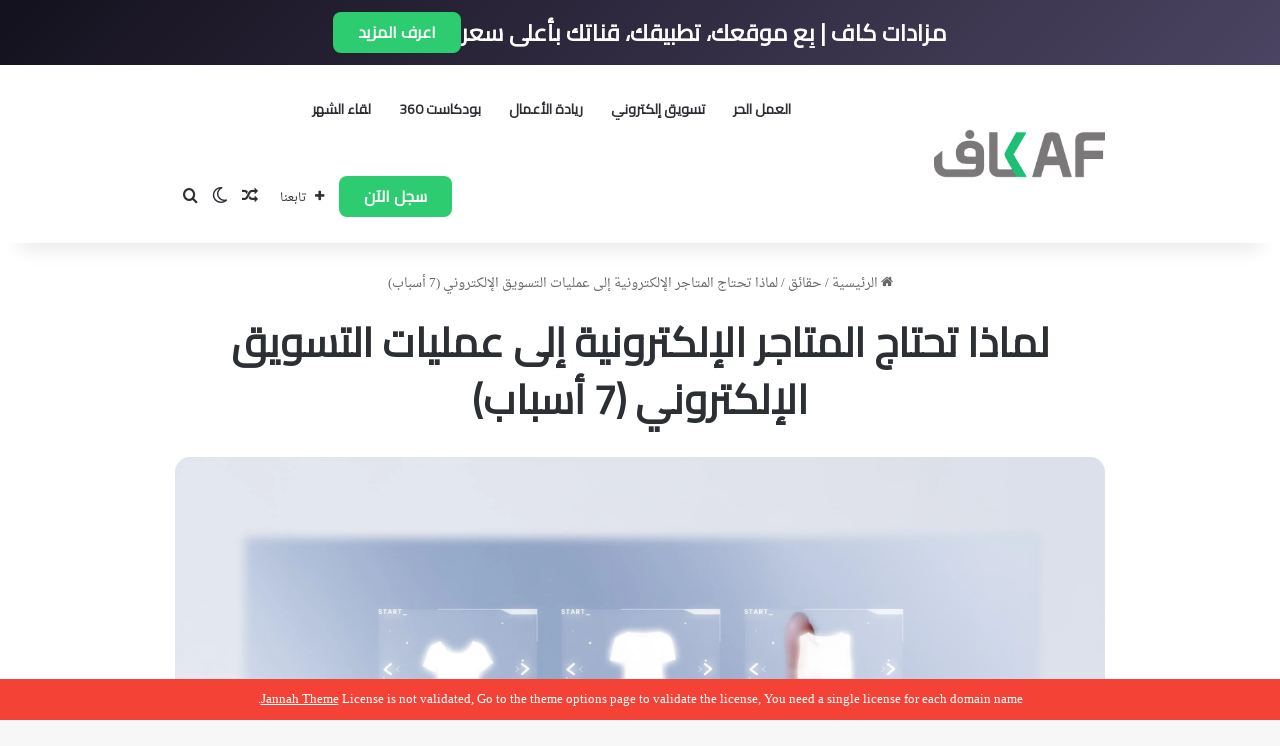

--- FILE ---
content_type: text/html; charset=UTF-8
request_url: https://blog.kafiil.com/why-e-stores-need-e-marketing-7-reasons/
body_size: 30414
content:
<!DOCTYPE html> <html dir="rtl" lang="ar" data-skin="light"> <head> <meta charset="UTF-8"/> <link rel="profile" href="//gmpg.org/xfn/11"/> <meta http-equiv='x-dns-prefetch-control' content='on'> <link rel='dns-prefetch' href="//cdnjs.cloudflare.com/"/> <link rel='dns-prefetch' href="//ajax.googleapis.com/"/> <link rel='dns-prefetch' href="//fonts.googleapis.com/"/> <link rel='dns-prefetch' href="//fonts.gstatic.com/"/> <link rel='dns-prefetch' href="//s.gravatar.com/"/> <link rel='dns-prefetch' href="//www.google-analytics.com/"/> <link rel='preload' as='script' href="//ajax.googleapis.com/ajax/libs/webfont/1/webfont.js"> <meta name='robots' content='index, follow, max-image-preview:large, max-snippet:-1, max-video-preview:-1'/> <title>لماذا تحتاج المتاجر الإلكترونية إلى عمليات التسويق الإلكتروني (7 أسباب) - مدونة كاف</title> <meta name="description" content="دائماً ما تعتمد المتاجر الإلكترونية الشهيرة والتي أصبحت علامات تجارية كبرى في الآونة الأخيرة على التسويق الإلكتروني، وذلك بسبب المميزات"/> <link rel="canonical" href="https://blog.kafiil.com/why-e-stores-need-e-marketing-7-reasons/"/> <meta property="og:locale" content="ar_AR"/> <meta property="og:type" content="article"/> <meta property="og:title" content="لماذا تحتاج المتاجر الإلكترونية إلى عمليات التسويق الإلكتروني (7 أسباب) - مدونة كاف"/> <meta property="og:description" content="دائماً ما تعتمد المتاجر الإلكترونية الشهيرة والتي أصبحت علامات تجارية كبرى في الآونة الأخيرة على التسويق الإلكتروني، وذلك بسبب المميزات"/> <meta property="og:url" content="https://blog.kafiil.com/why-e-stores-need-e-marketing-7-reasons/"/> <meta property="og:site_name" content="مدونة كاف"/> <meta property="article:publisher" content="https://www.facebook.com/KafiilDotCom"/> <meta property="article:published_time" content="2021-06-23T13:36:14+00:00"/> <meta property="article:modified_time" content="2021-06-23T15:54:47+00:00"/> <meta property="og:image" content="https://blog.kafiil.com/wp-content/uploads/2021/06/person-adding-clothes-cart-closeup-online-shopping-campaign-min-scaled.jpg"/> <meta property="og:image:width" content="2560"/> <meta property="og:image:height" content="1706"/> <meta property="og:image:type" content="image/jpeg"/> <meta name="author" content="محمد خالد"/> <meta name="twitter:card" content="summary_large_image"/> <meta name="twitter:creator" content="@KafiilDotCom"/> <meta name="twitter:site" content="@KafiilDotCom"/> <meta name="twitter:label1" content="كُتب بواسطة"/> <meta name="twitter:data1" content="محمد خالد"/> <meta name="twitter:label2" content="وقت القراءة المُقدّر"/> <meta name="twitter:data2" content="6 دقائق"/> <script type="application/ld+json" class="yoast-schema-graph">{"@context":"https://schema.org","@graph":[{"@type":"Article","@id":"https://blog.kafiil.com/why-e-stores-need-e-marketing-7-reasons/#article","isPartOf":{"@id":"https://blog.kafiil.com/why-e-stores-need-e-marketing-7-reasons/"},"author":{"name":"محمد خالد","@id":"https://blog.kafiil.com/#/schema/person/691856d3073a26950a5858ec7c689990"},"headline":"لماذا تحتاج المتاجر الإلكترونية إلى عمليات التسويق الإلكتروني (7 أسباب)","datePublished":"2021-06-23T13:36:14+00:00","dateModified":"2021-06-23T15:54:47+00:00","mainEntityOfPage":{"@id":"https://blog.kafiil.com/why-e-stores-need-e-marketing-7-reasons/"},"wordCount":29,"commentCount":0,"publisher":{"@id":"https://blog.kafiil.com/#organization"},"image":{"@id":"https://blog.kafiil.com/why-e-stores-need-e-marketing-7-reasons/#primaryimage"},"thumbnailUrl":"https://blog.kafiil.com/wp-content/uploads/2021/06/person-adding-clothes-cart-closeup-online-shopping-campaign-min-scaled.jpg","keywords":["أهمية التسويق الإلكتروني","التسويق الإلكتروني","المتاجر الإلكترونية"],"articleSection":["حقائق"],"inLanguage":"ar","potentialAction":[{"@type":"CommentAction","name":"Comment","target":["https://blog.kafiil.com/why-e-stores-need-e-marketing-7-reasons/#respond"]}]},{"@type":"WebPage","@id":"https://blog.kafiil.com/why-e-stores-need-e-marketing-7-reasons/","url":"https://blog.kafiil.com/why-e-stores-need-e-marketing-7-reasons/","name":"لماذا تحتاج المتاجر الإلكترونية إلى عمليات التسويق الإلكتروني (7 أسباب) - مدونة كاف","isPartOf":{"@id":"https://blog.kafiil.com/#website"},"primaryImageOfPage":{"@id":"https://blog.kafiil.com/why-e-stores-need-e-marketing-7-reasons/#primaryimage"},"image":{"@id":"https://blog.kafiil.com/why-e-stores-need-e-marketing-7-reasons/#primaryimage"},"thumbnailUrl":"https://blog.kafiil.com/wp-content/uploads/2021/06/person-adding-clothes-cart-closeup-online-shopping-campaign-min-scaled.jpg","datePublished":"2021-06-23T13:36:14+00:00","dateModified":"2021-06-23T15:54:47+00:00","description":"دائماً ما تعتمد المتاجر الإلكترونية الشهيرة والتي أصبحت علامات تجارية كبرى في الآونة الأخيرة على التسويق الإلكتروني، وذلك بسبب المميزات","breadcrumb":{"@id":"https://blog.kafiil.com/why-e-stores-need-e-marketing-7-reasons/#breadcrumb"},"inLanguage":"ar","potentialAction":[{"@type":"ReadAction","target":["https://blog.kafiil.com/why-e-stores-need-e-marketing-7-reasons/"]}]},{"@type":"ImageObject","inLanguage":"ar","@id":"https://blog.kafiil.com/why-e-stores-need-e-marketing-7-reasons/#primaryimage","url":"https://blog.kafiil.com/wp-content/uploads/2021/06/person-adding-clothes-cart-closeup-online-shopping-campaign-min-scaled.jpg","contentUrl":"https://blog.kafiil.com/wp-content/uploads/2021/06/person-adding-clothes-cart-closeup-online-shopping-campaign-min-scaled.jpg","width":2560,"height":1706,"caption":"لماذا تحتاج المتاجر الإلكترونية إلى عمليات التسويق الإلكتروني (7 أسباب)"},{"@type":"BreadcrumbList","@id":"https://blog.kafiil.com/why-e-stores-need-e-marketing-7-reasons/#breadcrumb","itemListElement":[{"@type":"ListItem","position":1,"name":"الرئيسية","item":"https://blog.kafiil.com/"},{"@type":"ListItem","position":2,"name":"حقائق","item":"https://blog.kafiil.com/category/%d8%ad%d9%82%d8%a7%d8%a6%d9%82/"},{"@type":"ListItem","position":3,"name":"لماذا تحتاج المتاجر الإلكترونية إلى عمليات التسويق الإلكتروني (7 أسباب)"}]},{"@type":"WebSite","@id":"https://blog.kafiil.com/#website","url":"https://blog.kafiil.com/","name":"مدونة كفيل","description":"منصة العمل الحر الأكثر تكاملاً","publisher":{"@id":"https://blog.kafiil.com/#organization"},"potentialAction":[{"@type":"SearchAction","target":{"@type":"EntryPoint","urlTemplate":"https://blog.kafiil.com/?s={search_term_string}"},"query-input":{"@type":"PropertyValueSpecification","valueRequired":true,"valueName":"search_term_string"}}],"inLanguage":"ar"},{"@type":"Organization","@id":"https://blog.kafiil.com/#organization","name":"مدونة كفيل","url":"https://blog.kafiil.com/","logo":{"@type":"ImageObject","inLanguage":"ar","@id":"https://blog.kafiil.com/#/schema/logo/image/","url":"https://blog.kafiil.com/wp-content/uploads/2020/04/rsz_1kafiil_logo.png","contentUrl":"https://blog.kafiil.com/wp-content/uploads/2020/04/rsz_1kafiil_logo.png","width":120,"height":116,"caption":"مدونة كفيل"},"image":{"@id":"https://blog.kafiil.com/#/schema/logo/image/"},"sameAs":["https://www.facebook.com/KafiilDotCom","https://x.com/KafiilDotCom","https://www.instagram.com/kafiildotcom1/","https://www.linkedin.com/company/kafiildotcom","https://www.youtube.com/channel/UC6EbpTrYpGi__33_uI9pcsA"]},{"@type":"Person","@id":"https://blog.kafiil.com/#/schema/person/691856d3073a26950a5858ec7c689990","name":"محمد خالد","image":{"@type":"ImageObject","inLanguage":"ar","@id":"https://blog.kafiil.com/#/schema/person/image/","url":"https://secure.gravatar.com/avatar/3f48058e553e6192a3db9b5d822aef069d34cf02ac8bbcc6650a188220ff9736?s=96&d=mm&r=g","contentUrl":"https://secure.gravatar.com/avatar/3f48058e553e6192a3db9b5d822aef069d34cf02ac8bbcc6650a188220ff9736?s=96&d=mm&r=g","caption":"محمد خالد"},"description":"محمد خالد كاتب محتوى مصري، خبرة 5 سنوات في مجال كتابة محتوى المواقع الإلكترونية بمختلف أنواعه، اتطلع دائمًا لتقديم محتوى هادف ومفيد للقراء العرب، يساعدهم على الاستثمار في حياتهم بشكلٍ أفضل وتحسين قدراتهم.","url":"https://blog.kafiil.com/author/mohamedkhaled199890/"}]}</script> <link rel='dns-prefetch' href="//fonts.googleapis.com/"/> <link rel='dns-prefetch' href="//www.googletagmanager.com/"/> <script type="text/javascript">
			try {
				if( 'undefined' != typeof localStorage ){
					var tieSkin = localStorage.getItem('tie-skin');
				}

				
				var html = document.getElementsByTagName('html')[0].classList,
						htmlSkin = 'light';

				if( html.contains('dark-skin') ){
					htmlSkin = 'dark';
				}

				if( tieSkin != null && tieSkin != htmlSkin ){
					html.add('tie-skin-inverted');
					var tieSkinInverted = true;
				}

				if( tieSkin == 'dark' ){
					html.add('dark-skin');
				}
				else if( tieSkin == 'light' ){
					html.remove( 'dark-skin' );
				}
				
			} catch(e) { console.log( e ) }

		</script> <style type="text/css"> :root{ --tie-preset-gradient-1: linear-gradient(135deg, rgba(6, 147, 227, 1) 0%, rgb(155, 81, 224) 100%); --tie-preset-gradient-2: linear-gradient(135deg, rgb(122, 220, 180) 0%, rgb(0, 208, 130) 100%); --tie-preset-gradient-3: linear-gradient(135deg, rgba(252, 185, 0, 1) 0%, rgba(255, 105, 0, 1) 100%); --tie-preset-gradient-4: linear-gradient(135deg, rgba(255, 105, 0, 1) 0%, rgb(207, 46, 46) 100%); --tie-preset-gradient-5: linear-gradient(135deg, rgb(238, 238, 238) 0%, rgb(169, 184, 195) 100%); --tie-preset-gradient-6: linear-gradient(135deg, rgb(74, 234, 220) 0%, rgb(151, 120, 209) 20%, rgb(207, 42, 186) 40%, rgb(238, 44, 130) 60%, rgb(251, 105, 98) 80%, rgb(254, 248, 76) 100%); --tie-preset-gradient-7: linear-gradient(135deg, rgb(255, 206, 236) 0%, rgb(152, 150, 240) 100%); --tie-preset-gradient-8: linear-gradient(135deg, rgb(254, 205, 165) 0%, rgb(254, 45, 45) 50%, rgb(107, 0, 62) 100%); --tie-preset-gradient-9: linear-gradient(135deg, rgb(255, 203, 112) 0%, rgb(199, 81, 192) 50%, rgb(65, 88, 208) 100%); --tie-preset-gradient-10: linear-gradient(135deg, rgb(255, 245, 203) 0%, rgb(182, 227, 212) 50%, rgb(51, 167, 181) 100%); --tie-preset-gradient-11: linear-gradient(135deg, rgb(202, 248, 128) 0%, rgb(113, 206, 126) 100%); --tie-preset-gradient-12: linear-gradient(135deg, rgb(2, 3, 129) 0%, rgb(40, 116, 252) 100%); --tie-preset-gradient-13: linear-gradient(135deg, #4D34FA, #ad34fa); --tie-preset-gradient-14: linear-gradient(135deg, #0057FF, #31B5FF); --tie-preset-gradient-15: linear-gradient(135deg, #FF007A, #FF81BD); --tie-preset-gradient-16: linear-gradient(135deg, #14111E, #4B4462); --tie-preset-gradient-17: linear-gradient(135deg, #F32758, #FFC581); --main-nav-background: #FFFFFF; --main-nav-secondry-background: rgba(0,0,0,0.03); --main-nav-primary-color: #0088ff; --main-nav-contrast-primary-color: #FFFFFF; --main-nav-text-color: #2c2f34; --main-nav-secondry-text-color: rgba(0,0,0,0.5); --main-nav-main-border-color: rgba(0,0,0,0.1); --main-nav-secondry-border-color: rgba(0,0,0,0.08); --tie-buttons-radius: 8px; } </style> <meta name="viewport" content="width=device-width, initial-scale=1.0"/><style id='wp-img-auto-sizes-contain-inline-css' type='text/css'> img:is([sizes=auto i],[sizes^="auto," i]){contain-intrinsic-size:3000px 1500px} /*# sourceURL=wp-img-auto-sizes-contain-inline-css */ </style> <link rel='stylesheet' id='droidarabicnaskh-css' href="//fonts.googleapis.com/earlyaccess/droidarabicnaskh" type='text/css' media='all'/> <link rel='stylesheet' id='contact-form-7-css' href="/wp-content/plugins/contact-form-7/includes/css/styles.css" type='text/css' media='all'/> <link rel='stylesheet' id='contact-form-7-rtl-css' href="/wp-content/plugins/contact-form-7/includes/css/styles-rtl.css" type='text/css' media='all'/> <link rel='stylesheet' id='wpa-css-css' href="/wp-content/plugins/honeypot/includes/css/wpa.css" type='text/css' media='all'/> <link rel='stylesheet' id='tie-css-base-css' href="/wp-content/themes/jannah/assets/css/base.min.css" type='text/css' media='all'/> <link rel='stylesheet' id='tie-css-styles-css' href="/wp-content/themes/jannah/assets/css/style.min.css" type='text/css' media='all'/> <link rel='stylesheet' id='tie-css-widgets-css' href="/wp-content/themes/jannah/assets/css/widgets.min.css" type='text/css' media='all'/> <link rel='stylesheet' id='tie-css-helpers-css' href="/wp-content/themes/jannah/assets/css/helpers.min.css" type='text/css' media='all'/> <link rel='stylesheet' id='tie-css-ilightbox-css' href="/wp-content/themes/jannah/assets/ilightbox/dark-skin/skin.css" type='text/css' media='all'/> <link rel='stylesheet' id='tie-css-single-css' href="/wp-content/themes/jannah/assets/css/single.min.css" type='text/css' media='all'/> <link rel='stylesheet' id='tie-css-print-css' href="/wp-content/themes/jannah/assets/css/print.css" type='text/css' media='print'/> <link rel='stylesheet' id='tie-theme-rtl-css-css' href="/wp-content/themes/jannah/rtl.css" type='text/css' media='all'/> <link rel='stylesheet' id='tie-theme-child-css-css' href="/wp-content/themes/jannah-child/style.css" type='text/css' media='all'/> <style id='tie-theme-child-css-inline-css' type='text/css'> body{font-family: Droid Arabic Naskh;}.wf-active .logo-text,.wf-active h1,.wf-active h2,.wf-active h3,.wf-active h4,.wf-active h5,.wf-active h6,.wf-active .the-subtitle{font-family: 'Cairo';}.wf-active #main-nav .main-menu > ul > li > a{font-family: 'Cairo';}html #tie-wrapper .mag-box.big-post-left-box li:not(:first-child) .post-title,html #tie-wrapper .mag-box.big-post-top-box li:not(:first-child) .post-title,html #tie-wrapper .mag-box.half-box li:not(:first-child) .post-title,html #tie-wrapper .mag-box.big-thumb-left-box li:not(:first-child) .post-title,html #tie-wrapper .mag-box.scrolling-box .slide .post-title,html #tie-wrapper .mag-box.miscellaneous-box li:not(:first-child) .post-title{font-weight: 500;}:root:root{--brand-color: #2ecc71;--dark-brand-color: #009a3f;--bright-color: #FFFFFF;--base-color: #2c2f34;}#reading-position-indicator{box-shadow: 0 0 10px rgba( 46,204,113,0.7);}html :root:root{--brand-color: #2ecc71;--dark-brand-color: #009a3f;--bright-color: #FFFFFF;--base-color: #2c2f34;}html #reading-position-indicator{box-shadow: 0 0 10px rgba( 46,204,113,0.7);}html .main-slider .slide-bg,html .main-slider .slide{background-position: center center;}html #content a:hover{text-decoration: underline !important;}html #header-notification-bar{background: var( --tie-preset-gradient-16 );}html #theme-header:not(.main-nav-boxed) #main-nav,html .main-nav-boxed .main-menu-wrapper{border-right: 0 none !important;border-left : 0 none !important;border-top : 0 none !important;}html #theme-header:not(.main-nav-boxed) #main-nav,html .main-nav-boxed .main-menu-wrapper{border-right: 0 none !important;border-left : 0 none !important;border-bottom : 0 none !important;}html a#go-to-top{background-color: #1dbf73;}html a#go-to-top{color: #ffffff;}html .social-icons-item .custom-link-1-social-icon{background-color: #3498db !important;}html .social-icons-item .custom-link-1-social-icon span{color: #3498db;}@media (min-width: 1200px){html .container{width: auto;}}@media (min-width: 992px){html .container,html .boxed-layout #tie-wrapper,html .boxed-layout .fixed-nav,html .wide-next-prev-slider-wrapper .slider-main-container{max-width: 75%;}html .boxed-layout .container{max-width: 100%;}}html body .mag-box .breaking,html body .social-icons-widget .social-icons-item .social-link,html body .widget_product_tag_cloud a,html body .widget_tag_cloud a,html body .post-tags a,html body .widget_layered_nav_filters a,html body .post-bottom-meta-title,html body .post-bottom-meta a,html body .post-cat,html body .show-more-button,html body #instagram-link.is-expanded .follow-button,html body .cat-counter a + span,html body .mag-box-options .slider-arrow-nav a,html body .main-menu .cats-horizontal li a,html body #instagram-link.is-compact,html body .pages-numbers a,html body .pages-nav-item,html body .bp-pagination-links .page-numbers,html body .fullwidth-area .widget_tag_cloud .tagcloud a,html body ul.breaking-news-nav li.jnt-prev,html body ul.breaking-news-nav li.jnt-next,html body #tie-popup-search-mobile table.gsc-search-box{border-radius: 35px;}html body .mag-box ul.breaking-news-nav li{border: 0 !important;}html body #instagram-link.is-compact{padding-right: 40px;padding-left: 40px;}html body .post-bottom-meta-title,html body .post-bottom-meta a,html body .more-link{padding-right: 15px;padding-left: 15px;}html body #masonry-grid .container-wrapper .post-thumb img{border-radius: 0px;}html body .video-thumbnail,html body .review-item,html body .review-summary,html body .user-rate-wrap,html body textarea,html body input,html body select{border-radius: 5px;}html body .post-content-slideshow,html body #tie-read-next,html body .prev-next-post-nav .post-thumb,html body .post-thumb img,html body .container-wrapper,html body .tie-popup-container .container-wrapper,html body .widget,html body .grid-slider-wrapper .grid-item,html body .slider-vertical-navigation .slide,html body .boxed-slider:not(.grid-slider-wrapper) .slide,html body .buddypress-wrap .activity-list .load-more a,html body .buddypress-wrap .activity-list .load-newest a,html body .woocommerce .products .product .product-img img,html body .woocommerce .products .product .product-img,html body .woocommerce .woocommerce-tabs,html body .woocommerce div.product .related.products,html body .woocommerce div.product .up-sells.products,html body .woocommerce .cart_totals,html .woocommerce .cross-sells,html body .big-thumb-left-box-inner,html body .miscellaneous-box .posts-items li:first-child,html body .single-big-img,html body .masonry-with-spaces .container-wrapper .slide,html body .news-gallery-items li .post-thumb,html body .scroll-2-box .slide,html .magazine1.archive:not(.bbpress) .entry-header-outer,html .magazine1.search .entry-header-outer,html .magazine1.archive:not(.bbpress) .mag-box .container-wrapper,html .magazine1.search .mag-box .container-wrapper,html body.magazine1 .entry-header-outer + .mag-box,html body .digital-rating-static,html body .entry q,html body .entry blockquote,html body #instagram-link.is-expanded,html body.single-post .featured-area,html body.post-layout-8 #content,html body .footer-boxed-widget-area,html body .tie-video-main-slider,html body .post-thumb-overlay,html body .widget_media_image img,html body .stream-item-mag img,html body .media-page-layout .post-element{border-radius: 15px;}html #subcategories-section .container-wrapper{border-radius: 15px !important;margin-top: 15px !important;border-top-width: 1px !important;}@media (max-width: 767px) {html .tie-video-main-slider iframe{border-top-right-radius: 15px;border-top-left-radius: 15px;}}html .magazine1.archive:not(.bbpress) .mag-box .container-wrapper,html .magazine1.search .mag-box .container-wrapper{margin-top: 15px;border-top-width: 1px;}html body .section-wrapper:not(.container-full) .wide-slider-wrapper .slider-main-container,html body .section-wrapper:not(.container-full) .wide-slider-three-slids-wrapper{border-radius: 15px;overflow: hidden;}html body .wide-slider-nav-wrapper,html body .share-buttons-bottom,html body .first-post-gradient li:first-child .post-thumb:after,html body .scroll-2-box .post-thumb:after{border-bottom-left-radius: 15px;border-bottom-right-radius: 15px;}html body .main-menu .menu-sub-content,html body .comp-sub-menu{border-bottom-left-radius: 10px;border-bottom-right-radius: 10px;}html body.single-post .featured-area{overflow: hidden;}html body #check-also-box.check-also-left{border-top-right-radius: 15px;border-bottom-right-radius: 15px;}html body #check-also-box.check-also-right{border-top-left-radius: 15px;border-bottom-left-radius: 15px;}html body .mag-box .breaking-news-nav li:last-child{border-top-right-radius: 35px;border-bottom-right-radius: 35px;}html body .mag-box .breaking-title:before{border-top-right-radius: 35px;border-bottom-right-radius: 35px;}html body .tabs li:last-child a,html body .full-overlay-title li:not(.no-post-thumb) .block-title-overlay{border-top-left-radius: 15px;}html body .center-overlay-title li:not(.no-post-thumb) .block-title-overlay,html body .tabs li:first-child a{border-top-right-radius: 15px;}@media only screen and (max-width: 1024px) and (min-width: 768px){html #tie-wrapper #theme-header .logo-container {background-size:cover;}#theme-header.has-normal-width-logo #logo img { max-height: 0px !important;visibility: hidden !important;}}@media only screen and (max-width: 768px) and (min-width: 0px){html #tie-wrapper #theme-header .logo-container {background-image:none;background-color:#368b99;}#tiepost-2987-section-9462{display: none;}#tiepost-2987-section-4161{display: none;}.prev-next-post-nav {display: none;}#read-next-block{display:none;}.share-links{display:none;}.page-title{font-size:31px;}#mobile-menu-icon{right:15px;left:auto;}.signup_btn{background-color: #1dbf73;color: #fff;padding: 10px;text-align: center;border: none;border-radius: 5px;display: block;text-decoration: none;}.signup_btn:hover{color:#fff;}// logo size#theme-header.has-normal-width-logo #logo img { max-height: 51px !important;}} /*# sourceURL=tie-theme-child-css-inline-css */ </style> <script type="text/javascript" src="https://blog.kafiil.com/wp-includes/js/jquery/jquery.min.js" id="jquery-core-js"></script> <style type="text/css"> .slash-animate { overflow: hidden; position: relative; } .slash-animate::before { content: ""; position: absolute; top: 0; left: -125%; z-index: 2; display: block; width: 50%; height: 100%; border: 0 !important; margin: 0 !important; padding: 0 !important; border-radius: 0 !important; background: linear-gradient(to right, rgba(255, 255, 255, 0) 0%, rgba(255, 255, 255, .3) 100%) !important; transform: skewX(-25deg); } .slash-animate:hover::before { animation: btnShineDef .7s forwards; }</style> <script async src="https://www.googletagmanager.com/gtag/js?id= G-BTQ9920LG8"></script> <script>
			window.dataLayer = window.dataLayer || [];
			function gtag(){dataLayer.push(arguments);}
			gtag('js', new Date());
			gtag('config', ' G-BTQ9920LG8');
		</script> <meta name="generator" content="Site Kit by Google 1.157.0"/><meta http-equiv="X-UA-Compatible" content="IE=edge"> <script async src="https://www.googletagmanager.com/gtag/js?id=G-BTQ9920LG8"></script> <script>
  window.dataLayer = window.dataLayer || [];
  function gtag(){dataLayer.push(arguments);}
  gtag('js', new Date());

  gtag('config', 'G-BTQ9920LG8');
</script> <script type="text/javascript">
/* <![CDATA[ */

			( function( w, d, s, l, i ) {
				w[l] = w[l] || [];
				w[l].push( {'gtm.start': new Date().getTime(), event: 'gtm.js'} );
				var f = d.getElementsByTagName( s )[0],
					j = d.createElement( s ), dl = l != 'dataLayer' ? '&l=' + l : '';
				j.async = true;
				j.src = 'https://www.googletagmanager.com/gtm.js?id=' + i + dl;
				f.parentNode.insertBefore( j, f );
			} )( window, document, 'script', 'dataLayer', 'GTM-T5VVKT5' );
			
/* ]]> */
</script> <link rel="icon" href="/wp-content/uploads/2024/01/cropped-logo-nav2-32x32.png" sizes="32x32"/> <link rel="icon" href="/wp-content/uploads/2024/01/cropped-logo-nav2-192x192.png" sizes="192x192"/> <link rel="apple-touch-icon" href="/wp-content/uploads/2024/01/cropped-logo-nav2-180x180.png"/> <meta name="msapplication-TileImage" content="https://blog.kafiil.com/wp-content/uploads/2024/01/cropped-logo-nav2-270x270.png"/> <style type="text/css" id="wp-custom-css"> @media (max-width: 500px) { .section-item.is-first-section { display: none;     } } @media screen and (min-width: 0px) and (max-width: 720px) { #tie-block_3436 { display: none;!important } .mobile-hide{ display: none;!important } } @media screen and (min-width: 0px) and (max-width: 720px) { #tiepost-30782-section-1793 { display: none;!important } .mobile-hide{ display: none;!important } } .header-layout-4 #menu-components-wrap { padding-right: 0;!important padding-left: 0; } .header-layout-1-logo { width:fit-content;!important } .custom-menu-button .button { font-size: 16px;font-family: 'Cairo'; display: inline-block; line-height: 21px; width: auto; --main-nav-text-color:#ffffff;!important } #header-notification-bar .container .button { font-size: 16px; font-family: 'Cairo'; } </style> <style id='global-styles-inline-css' type='text/css'> :root{--wp--preset--aspect-ratio--square: 1;--wp--preset--aspect-ratio--4-3: 4/3;--wp--preset--aspect-ratio--3-4: 3/4;--wp--preset--aspect-ratio--3-2: 3/2;--wp--preset--aspect-ratio--2-3: 2/3;--wp--preset--aspect-ratio--16-9: 16/9;--wp--preset--aspect-ratio--9-16: 9/16;--wp--preset--color--black: #000000;--wp--preset--color--cyan-bluish-gray: #abb8c3;--wp--preset--color--white: #ffffff;--wp--preset--color--pale-pink: #f78da7;--wp--preset--color--vivid-red: #cf2e2e;--wp--preset--color--luminous-vivid-orange: #ff6900;--wp--preset--color--luminous-vivid-amber: #fcb900;--wp--preset--color--light-green-cyan: #7bdcb5;--wp--preset--color--vivid-green-cyan: #00d084;--wp--preset--color--pale-cyan-blue: #8ed1fc;--wp--preset--color--vivid-cyan-blue: #0693e3;--wp--preset--color--vivid-purple: #9b51e0;--wp--preset--color--global-color: #2ecc71;--wp--preset--gradient--vivid-cyan-blue-to-vivid-purple: linear-gradient(135deg,rgb(6,147,227) 0%,rgb(155,81,224) 100%);--wp--preset--gradient--light-green-cyan-to-vivid-green-cyan: linear-gradient(135deg,rgb(122,220,180) 0%,rgb(0,208,130) 100%);--wp--preset--gradient--luminous-vivid-amber-to-luminous-vivid-orange: linear-gradient(135deg,rgb(252,185,0) 0%,rgb(255,105,0) 100%);--wp--preset--gradient--luminous-vivid-orange-to-vivid-red: linear-gradient(135deg,rgb(255,105,0) 0%,rgb(207,46,46) 100%);--wp--preset--gradient--very-light-gray-to-cyan-bluish-gray: linear-gradient(135deg,rgb(238,238,238) 0%,rgb(169,184,195) 100%);--wp--preset--gradient--cool-to-warm-spectrum: linear-gradient(135deg,rgb(74,234,220) 0%,rgb(151,120,209) 20%,rgb(207,42,186) 40%,rgb(238,44,130) 60%,rgb(251,105,98) 80%,rgb(254,248,76) 100%);--wp--preset--gradient--blush-light-purple: linear-gradient(135deg,rgb(255,206,236) 0%,rgb(152,150,240) 100%);--wp--preset--gradient--blush-bordeaux: linear-gradient(135deg,rgb(254,205,165) 0%,rgb(254,45,45) 50%,rgb(107,0,62) 100%);--wp--preset--gradient--luminous-dusk: linear-gradient(135deg,rgb(255,203,112) 0%,rgb(199,81,192) 50%,rgb(65,88,208) 100%);--wp--preset--gradient--pale-ocean: linear-gradient(135deg,rgb(255,245,203) 0%,rgb(182,227,212) 50%,rgb(51,167,181) 100%);--wp--preset--gradient--electric-grass: linear-gradient(135deg,rgb(202,248,128) 0%,rgb(113,206,126) 100%);--wp--preset--gradient--midnight: linear-gradient(135deg,rgb(2,3,129) 0%,rgb(40,116,252) 100%);--wp--preset--font-size--small: 13px;--wp--preset--font-size--medium: 20px;--wp--preset--font-size--large: 36px;--wp--preset--font-size--x-large: 42px;--wp--preset--spacing--20: 0.44rem;--wp--preset--spacing--30: 0.67rem;--wp--preset--spacing--40: 1rem;--wp--preset--spacing--50: 1.5rem;--wp--preset--spacing--60: 2.25rem;--wp--preset--spacing--70: 3.38rem;--wp--preset--spacing--80: 5.06rem;--wp--preset--shadow--natural: 6px 6px 9px rgba(0, 0, 0, 0.2);--wp--preset--shadow--deep: 12px 12px 50px rgba(0, 0, 0, 0.4);--wp--preset--shadow--sharp: 6px 6px 0px rgba(0, 0, 0, 0.2);--wp--preset--shadow--outlined: 6px 6px 0px -3px rgb(255, 255, 255), 6px 6px rgb(0, 0, 0);--wp--preset--shadow--crisp: 6px 6px 0px rgb(0, 0, 0);}:where(.is-layout-flex){gap: 0.5em;}:where(.is-layout-grid){gap: 0.5em;}body .is-layout-flex{display: flex;}.is-layout-flex{flex-wrap: wrap;align-items: center;}.is-layout-flex > :is(*, div){margin: 0;}body .is-layout-grid{display: grid;}.is-layout-grid > :is(*, div){margin: 0;}:where(.wp-block-columns.is-layout-flex){gap: 2em;}:where(.wp-block-columns.is-layout-grid){gap: 2em;}:where(.wp-block-post-template.is-layout-flex){gap: 1.25em;}:where(.wp-block-post-template.is-layout-grid){gap: 1.25em;}.has-black-color{color: var(--wp--preset--color--black) !important;}.has-cyan-bluish-gray-color{color: var(--wp--preset--color--cyan-bluish-gray) !important;}.has-white-color{color: var(--wp--preset--color--white) !important;}.has-pale-pink-color{color: var(--wp--preset--color--pale-pink) !important;}.has-vivid-red-color{color: var(--wp--preset--color--vivid-red) !important;}.has-luminous-vivid-orange-color{color: var(--wp--preset--color--luminous-vivid-orange) !important;}.has-luminous-vivid-amber-color{color: var(--wp--preset--color--luminous-vivid-amber) !important;}.has-light-green-cyan-color{color: var(--wp--preset--color--light-green-cyan) !important;}.has-vivid-green-cyan-color{color: var(--wp--preset--color--vivid-green-cyan) !important;}.has-pale-cyan-blue-color{color: var(--wp--preset--color--pale-cyan-blue) !important;}.has-vivid-cyan-blue-color{color: var(--wp--preset--color--vivid-cyan-blue) !important;}.has-vivid-purple-color{color: var(--wp--preset--color--vivid-purple) !important;}.has-black-background-color{background-color: var(--wp--preset--color--black) !important;}.has-cyan-bluish-gray-background-color{background-color: var(--wp--preset--color--cyan-bluish-gray) !important;}.has-white-background-color{background-color: var(--wp--preset--color--white) !important;}.has-pale-pink-background-color{background-color: var(--wp--preset--color--pale-pink) !important;}.has-vivid-red-background-color{background-color: var(--wp--preset--color--vivid-red) !important;}.has-luminous-vivid-orange-background-color{background-color: var(--wp--preset--color--luminous-vivid-orange) !important;}.has-luminous-vivid-amber-background-color{background-color: var(--wp--preset--color--luminous-vivid-amber) !important;}.has-light-green-cyan-background-color{background-color: var(--wp--preset--color--light-green-cyan) !important;}.has-vivid-green-cyan-background-color{background-color: var(--wp--preset--color--vivid-green-cyan) !important;}.has-pale-cyan-blue-background-color{background-color: var(--wp--preset--color--pale-cyan-blue) !important;}.has-vivid-cyan-blue-background-color{background-color: var(--wp--preset--color--vivid-cyan-blue) !important;}.has-vivid-purple-background-color{background-color: var(--wp--preset--color--vivid-purple) !important;}.has-black-border-color{border-color: var(--wp--preset--color--black) !important;}.has-cyan-bluish-gray-border-color{border-color: var(--wp--preset--color--cyan-bluish-gray) !important;}.has-white-border-color{border-color: var(--wp--preset--color--white) !important;}.has-pale-pink-border-color{border-color: var(--wp--preset--color--pale-pink) !important;}.has-vivid-red-border-color{border-color: var(--wp--preset--color--vivid-red) !important;}.has-luminous-vivid-orange-border-color{border-color: var(--wp--preset--color--luminous-vivid-orange) !important;}.has-luminous-vivid-amber-border-color{border-color: var(--wp--preset--color--luminous-vivid-amber) !important;}.has-light-green-cyan-border-color{border-color: var(--wp--preset--color--light-green-cyan) !important;}.has-vivid-green-cyan-border-color{border-color: var(--wp--preset--color--vivid-green-cyan) !important;}.has-pale-cyan-blue-border-color{border-color: var(--wp--preset--color--pale-cyan-blue) !important;}.has-vivid-cyan-blue-border-color{border-color: var(--wp--preset--color--vivid-cyan-blue) !important;}.has-vivid-purple-border-color{border-color: var(--wp--preset--color--vivid-purple) !important;}.has-vivid-cyan-blue-to-vivid-purple-gradient-background{background: var(--wp--preset--gradient--vivid-cyan-blue-to-vivid-purple) !important;}.has-light-green-cyan-to-vivid-green-cyan-gradient-background{background: var(--wp--preset--gradient--light-green-cyan-to-vivid-green-cyan) !important;}.has-luminous-vivid-amber-to-luminous-vivid-orange-gradient-background{background: var(--wp--preset--gradient--luminous-vivid-amber-to-luminous-vivid-orange) !important;}.has-luminous-vivid-orange-to-vivid-red-gradient-background{background: var(--wp--preset--gradient--luminous-vivid-orange-to-vivid-red) !important;}.has-very-light-gray-to-cyan-bluish-gray-gradient-background{background: var(--wp--preset--gradient--very-light-gray-to-cyan-bluish-gray) !important;}.has-cool-to-warm-spectrum-gradient-background{background: var(--wp--preset--gradient--cool-to-warm-spectrum) !important;}.has-blush-light-purple-gradient-background{background: var(--wp--preset--gradient--blush-light-purple) !important;}.has-blush-bordeaux-gradient-background{background: var(--wp--preset--gradient--blush-bordeaux) !important;}.has-luminous-dusk-gradient-background{background: var(--wp--preset--gradient--luminous-dusk) !important;}.has-pale-ocean-gradient-background{background: var(--wp--preset--gradient--pale-ocean) !important;}.has-electric-grass-gradient-background{background: var(--wp--preset--gradient--electric-grass) !important;}.has-midnight-gradient-background{background: var(--wp--preset--gradient--midnight) !important;}.has-small-font-size{font-size: var(--wp--preset--font-size--small) !important;}.has-medium-font-size{font-size: var(--wp--preset--font-size--medium) !important;}.has-large-font-size{font-size: var(--wp--preset--font-size--large) !important;}.has-x-large-font-size{font-size: var(--wp--preset--font-size--x-large) !important;} /*# sourceURL=global-styles-inline-css */ </style> </head> <body id="tie-body" class="rtl wp-singular post-template-default single single-post postid-20525 single-format-standard wp-theme-jannah wp-child-theme-jannah-child tie-no-js is-percent-width wrapper-has-shadow block-head-4 block-head-5 magazine3 magazine1 is-lazyload is-desktop is-header-layout-4 full-width post-layout-7 full-width-title-full-width-media is-standard-format post-meta-column has-mobile-share post-has-toggle hide_banner_header hide_sidebars"> <noscript> <iframe src="//www.googletagmanager.com/ns.html?id=GTM-T5VVKT5" height="0" width="0" style="display:none;visibility:hidden"></iframe> </noscript> <div class="background-overlay"> <div id="tie-container" class="site tie-container"> <div id="header-notification-bar"> <div class="container" style="justify-content: center;"> <p><h3 style="text-align: center;">مزادات كاف | بِع موقعك، تطبيقك، قناتك بأعلى سعر</h3></p> <a class="button" href="//auctions.kafiil.com/" title="اعرف المزيد" target="_blank">اعرف المزيد</a> </div> </div> <div class="theme-notice" style="z-index:9999999!important;position:fixed!important;width:100%!important;bottom:0!important;display:block!important;text-align:center;background:#f44336!important;color:#fff!important;"><a style="color: #fff; text-decoration: underline;" href="//tielabs.com/buy/jannah?utm_source=footer-bar&utm_medium=link&utm_campaign=jannah">Jannah Theme</a> License is not validated, Go to the theme options page to validate the license, You need a single license for each domain name.</div> <div id="tie-wrapper"> <header id="theme-header" class="theme-header header-layout-4 header-layout-1 main-nav-light main-nav-default-light main-nav-above no-stream-item has-shadow has-normal-width-logo mobile-header-centered"> <div class="main-nav-wrapper"> <nav id="main-nav" data-skin="search-in-main-nav" class="main-nav header-nav live-search-parent menu-style-solid-bg" style="line-height:89px" aria-label="القائمة الرئيسية"> <div class="container"> <div class="main-menu-wrapper"> <div id="mobile-header-components-area_1" class="mobile-header-components"><ul class="components"><li class="mobile-component_search custom-menu-link"> <a href="#" class="tie-search-trigger-mobile"> <span class="tie-icon-search tie-search-icon" aria-hidden="true"></span> <span class="screen-reader-text">بحث عن</span> </a> </li> <li class="mobile-component_skin custom-menu-link"> <a href="#" class="change-skin" title="الوضع المظلم"> <span class="tie-icon-moon change-skin-icon" aria-hidden="true"></span> <span class="screen-reader-text">الوضع المظلم</span> </a> </li></ul></div> <div class="header-layout-1-logo" style="width:300px"> <div id="logo" class="image-logo"> <a title="مدونة كاف" href="/"> <picture id="tie-logo-default" class="tie-logo-default tie-logo-picture"> <source class="tie-logo-source-default tie-logo-source" srcset="https://blog.kafiil.com/wp-content/uploads/2024/01/logo.png"> <img class="tie-logo-img-default tie-logo-img" src="/wp-content/uploads/2024/01/logo.png" alt="مدونة كاف" width="300" height="49" style="max-height:49px !important; width: auto;"/> </picture> <picture id="tie-logo-inverted" class="tie-logo-inverted tie-logo-picture"> <source class="tie-logo-source-inverted tie-logo-source" id="tie-logo-inverted-source" srcset="https://blog.kafiil.com/wp-content/uploads/2024/02/main-logo-dark.png"> <img class="tie-logo-img-inverted tie-logo-img" loading="lazy" id="tie-logo-inverted-img" src="/wp-content/uploads/2024/02/main-logo-dark.png" alt="مدونة كاف" width="300" height="49" style="max-height:49px !important; width: auto;"/> </picture> </a> </div> </div> <div id="mobile-header-components-area_2" class="mobile-header-components"><ul class="components"><li class="mobile-component_menu custom-menu-link"><a href="#" id="mobile-menu-icon"><span class="tie-mobile-menu-icon nav-icon is-layout-1"></span><span class="screen-reader-text">الأقسام</span></a></li></ul></div> <div id="menu-components-wrap"> <div id="sticky-logo" class="image-logo"> <a title="مدونة كاف" href="/"> <picture id="tie-sticky-logo-default" class="tie-logo-default tie-logo-picture"> <source class="tie-logo-source-default tie-logo-source" srcset="https://blog.kafiil.com/wp-content/uploads/2024/01/logo.png"> <img class="tie-logo-img-default tie-logo-img" src="/wp-content/uploads/2024/01/logo.png" alt="مدونة كاف" style="max-height:49px; width: auto;"/> </picture> <picture id="tie-sticky-logo-inverted" class="tie-logo-inverted tie-logo-picture"> <source class="tie-logo-source-inverted tie-logo-source" id="tie-logo-inverted-source" srcset="https://blog.kafiil.com/wp-content/uploads/2024/02/main-logo-dark.png"> <img class="tie-logo-img-inverted tie-logo-img" loading="lazy" id="tie-logo-inverted-img" src="/wp-content/uploads/2024/02/main-logo-dark.png" alt="مدونة كاف" style="max-height:49px; width: auto;"/> </picture> </a> </div> <div class="flex-placeholder"></div> <div class="main-menu main-menu-wrap"> <div id="main-nav-menu" class="main-menu header-menu"><ul id="menu-%d8%a7%d9%84%d8%b1%d8%a6%d9%8a%d8%b3%d9%8a%d8%a9" class="menu"><li id="menu-item-31976" class="menu-item menu-item-type-taxonomy menu-item-object-category menu-item-31976"><a href="/category/%d8%a7%d9%84%d8%b9%d9%85%d9%84-%d8%a7%d9%84%d8%ad%d8%b1/">العمل الحر</a></li> <li id="menu-item-31977" class="menu-item menu-item-type-taxonomy menu-item-object-category menu-item-31977"><a href="/category/%d8%aa%d8%b3%d9%88%d9%8a%d9%82-%d8%a5%d9%84%d9%83%d8%aa%d8%b1%d9%88%d9%86%d9%8a/">تسويق إلكتروني</a></li> <li id="menu-item-31978" class="menu-item menu-item-type-taxonomy menu-item-object-category menu-item-31978"><a href="/category/%d8%b1%d9%8a%d8%a7%d8%af%d8%a9-%d8%a7%d9%84%d8%a3%d8%b9%d9%85%d8%a7%d9%84/">ريادة الأعمال</a></li> <li id="menu-item-33016" class="menu-item menu-item-type-taxonomy menu-item-object-category menu-item-33016"><a href="/category/podcast-360/">بودكاست 360</a></li> <li id="menu-item-31979" class="menu-item menu-item-type-taxonomy menu-item-object-category menu-item-31979"><a href="/category/%d9%84%d9%82%d8%a7%d8%a1-%d8%a7%d9%84%d8%b4%d9%87%d8%b1/">لقاء الشهر</a></li> </ul></div> </div> <ul class="components"> <li class="custom-menu-button menu-item custom-menu-link"> <a class="button" href="//kafiil.com/user/register?ref=f8e82e8ae7" title="سجل الآن" target="_blank"> سجل الآن </a> </li> <li class="list-social-icons menu-item custom-menu-link"> <a href="#" class="follow-btn"> <span class="tie-icon-plus" aria-hidden="true"></span> <span class="follow-text">تابعنا</span> </a> <ul class="dropdown-social-icons comp-sub-menu"><li class="social-icons-item"><a class="social-link facebook-social-icon" rel="external noopener nofollow" target="_blank" href="//www.facebook.com/freelancers.kaf"><span class="tie-social-icon tie-icon-facebook"></span><span class="social-text">فيسبوك</span></a></li><li class="social-icons-item"><a class="social-link twitter-social-icon" rel="external noopener nofollow" target="_blank" href="//twitter.com/KafiilDotCom"><span class="tie-social-icon tie-icon-twitter"></span><span class="social-text">‫X</span></a></li><li class="social-icons-item"><a class="social-link linkedin-social-icon" rel="external noopener nofollow" target="_blank" href="//www.linkedin.com/company/kafiildotcom"><span class="tie-social-icon tie-icon-linkedin"></span><span class="social-text">لينكدإن</span></a></li><li class="social-icons-item"><a class="social-link youtube-social-icon" rel="external noopener nofollow" target="_blank" href="//www.youtube.com/channel/UC6EbpTrYpGi__33_uI9pcsA"><span class="tie-social-icon tie-icon-youtube"></span><span class="social-text">‫YouTube</span></a></li><li class="social-icons-item"><a class="social-link instagram-social-icon" rel="external noopener nofollow" target="_blank" href="//www.instagram.com/kafiildotcom1/"><span class="tie-social-icon tie-icon-instagram"></span><span class="social-text">انستقرام</span></a></li><li class="social-icons-item"><a class="social-link google_play-social-icon" rel="external noopener nofollow" target="_blank" href="//play.google.com/store/search?q=kafiil&#038;c=apps"><span class="tie-social-icon tie-icon-play"></span><span class="social-text">‏Google Play</span></a></li><li class="social-icons-item"><a class="social-link snapchat-social-icon" rel="external noopener nofollow" target="_blank" href="//www.snapchat.com/add/kafiildotcom"><span class="tie-social-icon tie-icon-snapchat"></span><span class="social-text">سناب تشات</span></a></li><li class="social-icons-item"><a class="social-link telegram-social-icon" rel="external noopener nofollow" target="_blank" href="//t.me/KafiilDotCom"><span class="tie-social-icon tie-icon-paper-plane"></span><span class="social-text">تيلقرام</span></a></li><li class="social-icons-item"><a class="social-link tiktok-social-icon" rel="external noopener nofollow" target="_blank" href="//www.tiktok.com/@kafksa"><span class="tie-social-icon tie-icon-tiktok"></span><span class="social-text">‫TikTok</span></a></li><li class="social-icons-item"><a class="social-link social-custom-link custom-link-1-social-icon" rel="external noopener nofollow" target="_blank" href="//news.google.com/publications/CAAqBwgKMIuOsQwwsczvAg?hl=ar&#038;gl=EG&#038;ceid=EG%3Aar"><span class="tie-social-icon fab fa-google"></span><span class="social-text">أخبار جوجل</span></a></li></ul> </li> <li class="random-post-icon menu-item custom-menu-link"> <a href="?random-post=1" class="random-post" title="مقال عشوائي" rel="nofollow"> <span class="tie-icon-random" aria-hidden="true"></span> <span class="screen-reader-text">مقال عشوائي</span> </a> </li> <li class="skin-icon menu-item custom-menu-link"> <a href="#" class="change-skin" title="الوضع المظلم"> <span class="tie-icon-moon change-skin-icon" aria-hidden="true"></span> <span class="screen-reader-text">الوضع المظلم</span> </a> </li> <li class="search-compact-icon menu-item custom-menu-link"> <a href="#" class="tie-search-trigger"> <span class="tie-icon-search tie-search-icon" aria-hidden="true"></span> <span class="screen-reader-text">بحث عن</span> </a> </li> </ul> </div> </div> </div> </nav> </div> </header> <script type="text/javascript">
			try{if("undefined"!=typeof localStorage){var header,mnIsDark=!1,tnIsDark=!1;(header=document.getElementById("theme-header"))&&((header=header.classList).contains("main-nav-default-dark")&&(mnIsDark=!0),header.contains("top-nav-default-dark")&&(tnIsDark=!0),"dark"==tieSkin?(header.add("main-nav-dark","top-nav-dark"),header.remove("main-nav-light","top-nav-light")):"light"==tieSkin&&(mnIsDark||(header.remove("main-nav-dark"),header.add("main-nav-light")),tnIsDark||(header.remove("top-nav-dark"),header.add("top-nav-light"))))}}catch(a){console.log(a)}
		</script> <div class="container fullwidth-entry-title-wrapper"> <div class="container-wrapper fullwidth-entry-title"> <header class="entry-header-outer"> <nav id="breadcrumb"><a href="/"><span class="tie-icon-home" aria-hidden="true"></span> الرئيسية</a><em class="delimiter">/</em><a href="/category/%d8%ad%d9%82%d8%a7%d8%a6%d9%82/">حقائق</a><em class="delimiter">/</em><span class="current">لماذا تحتاج المتاجر الإلكترونية إلى عمليات التسويق الإلكتروني (7 أسباب)</span></nav> <div class="entry-header"> <h1 class="post-title entry-title"> لماذا تحتاج المتاجر الإلكترونية إلى عمليات التسويق الإلكتروني (7 أسباب) </h1> <div class="single-post-meta post-meta clearfix"><span class="author-meta single-author with-avatars"><span class="meta-item meta-author-wrapper meta-author-1367"> <span class="meta-author-avatar"> <a href="/author/mohamedkhaled199890/"><img alt='صورة محمد خالد' src="[data-uri]" data-src="//secure.gravatar.com/avatar/3f48058e553e6192a3db9b5d822aef069d34cf02ac8bbcc6650a188220ff9736?s=140&#038;d=mm&#038;r=g" data-2x='https://secure.gravatar.com/avatar/3f48058e553e6192a3db9b5d822aef069d34cf02ac8bbcc6650a188220ff9736?s=280&#038;d=mm&#038;r=g 2x' class='lazy-img avatar avatar-140 photo' height='140' width='140' decoding='async'/></a> </span> <span class="meta-author"><a href="/author/mohamedkhaled199890/" class="author-name tie-icon" title="محمد خالد">محمد خالد</a></span></span></span><span class="date meta-item tie-icon">23 يونيو، 2021</span><div class="tie-alignright"><span class="meta-reading-time meta-item"><span class="tie-icon-bookmark" aria-hidden="true"></span> 4 دقائق</span> </div></div> </div> </header> </div> </div> <div class="container fullwidth-featured-area-wrapper"><div class="featured-area"><div class="featured-area-inner"><figure class="single-featured-image"><img width="2560" height="1706" src="/wp-content/uploads/2021/06/person-adding-clothes-cart-closeup-online-shopping-campaign-min-scaled.jpg" class="attachment-full size-full wp-post-image" alt="لماذا تحتاج المتاجر الإلكترونية إلى عمليات التسويق الإلكتروني (7 أسباب)" data-main-img="1" decoding="async" fetchpriority="high"/> <figcaption class="single-caption-text"> <span class="tie-icon-camera" aria-hidden="true"></span> لماذا تحتاج المتاجر الإلكترونية إلى عمليات التسويق الإلكتروني (7 أسباب) </figcaption> </figure></div></div></div><div id="content" class="site-content container"><div id="main-content-row" class="tie-row main-content-row"> <div class="main-content tie-col-md-12" role="main"> <article id="the-post" class="container-wrapper post-content tie-standard"> <div class="entry-content entry clearfix"> <p>دائماً ما تعتمد المتاجر الإلكترونية الشهيرة والتي أصبحت علامات تجارية كبرى في الآونة الأخيرة على التسويق الإلكتروني، وذلك بسبب المميزات الهائلة والقوية التي يوفرها التسويق لتلك المتاجر، لاسيما وأنه قادر على زيادة مبيعات المتجر بشكل كبير، علاوة على نشر الوعي وجذب المتابعين نحو الشراء، لذلك عادة ما يتساءل أصحاب المتاجر الجُدد عن مدى أهمية ذلك التسويق وما هي الفائدة التي ستعود على متجرهم من خلال الاستثمار به والبدء بالعمل على إنشاء حملات تسويقية واسعة، لذا من خلال مقال اليوم سنكشف لك عن إجابة لماذا تحتاج المتاجر الإلكترونية إلى عمليات التسويق الإلكتروني وقبل البدء ننصحك بزيارة <a href="/learn-about-the-success-factors-of-online-stores/">تعرف على أهم عوامل نجاح المتاجر الإلكترونية (5 عوامل)</a>.</p> <h2><span style="color: #008000;"><strong>المتاجر الإلكترونية</strong></span></h2> <p>من المؤكد أن أصحاب المتاجر الإلكترونية يملكون العديد من الأهداف والأسباب التي دفعتهم نحو البدء بإنشاء المتاجر الخاصة بهم، فمن أبرز تلك الأهداف هي تحقيق الربح واكتساب الكثير من العملاء وذلك بخلاف الكثير من الأهداف الأخرى، ولكن كي يتم تحقيق تلك الأهداف، فلابُد من وجود وسيلة قوية واحترافية تُساهم في ذلك، وقد وقع الاختيار على التسويق الإلكتروني الذي بدوره ساهم في نجاح العديد من المتاجر الإلكترونية وجعلهم يحققوا كافة أهدافهم في فترة قصيرة، بالإضافة إلى نجاحات طائلة لم تكُن في الحسبان، لذا عليك أن تبدأ بالاستثمار به والاعتماد عليه في الترويج لمتجرك، وتأكد أن النتائج ستكون مُرضية تماماً، وستتوافق مع طموحاتك، وننصحك بالاطلاع على <a href="/how-does-e-marketing-contribute-to-the-success-of-projects-7-factors/" target="_blank" rel="noopener">كيف يساهم التسويق الإلكتروني في نجاح المشاريع؟ 7 عوامل</a>.</p> <figure id="attachment_20526" aria-describedby="caption-attachment-20526" style="width: 393px" class="wp-caption aligncenter"><img decoding="async" class=" wp-image-20526" src="[data-uri]" loading="lazy" data-src="/wp-content/uploads/2021/06/cyber-monday-shopping-sales-300x200.jpg" alt="لماذا تحتاج المتاجر الإلكترونية إلى عمليات التسويق الإلكتروني (7 أسباب)" width="393" height="262"/><figcaption id="caption-attachment-20526" class="wp-caption-text">لماذا تحتاج المتاجر الإلكترونية إلى عمليات التسويق الإلكتروني (7 أسباب)</figcaption></figure> <h2><span style="color: #008000;">لماذا تحتاج المتاجر الإلكترونية إلى</span><span style="color: #008000;"> عمليات التسويق الإلكتروني</span></h2> <p>في الواقع هناك الكثير من الأسباب التي تجعلك تبدأ بالاعتماد على التسويق الإلكتروني والاستثمار به، لاسيما وأنه سيقدم لك الكثير من المميزات التي تبحث عنها والتي بدورها ستجعل متجرك الإلكتروني في مكانة أفضل بكثير مما هو عليها الآن وننصحك بالاطلاع على<a href="/reasons-for-the-superiority-of-e-marketing-on-7-reasons/" target="_blank" rel="noopener"> أسباب تفوق التسويق الإلكتروني على التسويق التقليدي (7 أسباب)</a> والآن إليك أبرز الأسباب:-</p> <h2><span style="color: #3366ff;">1- زيادة المبيعات</span></h2> <p>واحدة من أبرز وأهم الأسباب التي ستجعلك تبدأ بالاعتماد على حملات التسويق الإلكتروني بمختلف أنواعها للترويج عن متجرك الإلكتروني من الآن، ألا وهي إمكانية زيادة المبيعات، لاسيما وأن التسويق الإلكتروني لديه القدرة الفائقة على رفع مُعدل المبيعات لديك بشكل أكبر من المعتاد وفي فترة قصيرة للغاية، مما يجعلك تحقق أرباح قوية بكل سهولة وسلاسة، ولكن كي تتمكن من الحصول على هذه الميزة، فلابُد أن تستثمر في التسويق الإلكتروني بالشكل الصحيح علاوة على أن تجعل حملاتك التسويقية تتسم بالاحترافية وتنال إعجاب كافة العُملاء لديك، وكي تتمكن من تحقيق هذه الميزة فننصحك بزيارة <a href="/increase-sales-through-electronic-marketing/" target="_blank" rel="noopener">كيفية زيادة المبيعات من خلال الاعتماد على التسويق الإلكتروني (5 خطوات)</a></p> <h2><span style="color: #3366ff;">2- نشر الوعي عن المتاجر الإلكترونية</span></h2> <p>أحد أبرز الأسباب التي دفعت الكثير من أصحاب المتاجر الإلكترونية للبدء بالاعتماد على قنوات التسويق الإلكتروني، لاسيما وأن التسويق هو الوسيلة الأفضل لنشر الوعي عن المتاجر الإلكترونية والمشاريع بمختلف أنواعها، فمن خلال ذلك التسويق ستكون قادر على نشر أكبر قدر ممكن من المعلومات عن متجرك وتلك المعلومات ستشمل أهم المنتجات التي تقدمها، بالإضافة إلى أهم العروض المتوافرة لديك، علاوة على كافة المميزات التي تجعل العملاء يبدؤون بالتعامل معك، وهذا الأمر يُسهل عليك الوصول إلى تحقيق هدف زيادة المبيعات، فإذا كنت ترغب في الحصول على تلك الميزة بسلاسة فننصحك بزيارة <a href="/how-to-increase-brand-awareness/" target="_blank" rel="noopener">كيفية زيادة الوعي بالعلامات التجارية بشكل احترافي (6 طرق)</a></p> <h2><span style="color: #3366ff;">3- سهولة الوصول إلى العملاء</span></h2> <p>من المميزات التي ستجعلك تبادر بالاعتماد على التسويق الإلكتروني لاستخدامه في الترويج لمتجرك، هي أن تلك الحملات التسويقية التي ستقوم بها ستمكنك من الوصول إلى جميع عملائك، وستجعلك قادر على استهدافهم والبدء بدراستهم، وهذا ما يمكنك من معرفة أدق التفاصيل عنهم التي يمكن استخدامها في تقديم العروض القوية إليهم، بالإضافة إلى أنك من خلال ذلك الاستهداف ستتمكن من تقديم عروضك ومنتجاتك إلى العملاء التي يبحثون عنها فقط، مما يضمن لك تحقيق كافة أهدافك وبيع الكثير من المنتجات والسلع داخل متجرك الإلكتروني، لذا لا تتردد بالاعتماد على التسويق الإلكتروني وننصحك بزيارة <a href="/powerful-ways-for-online-store-owners/" target="_blank" rel="noopener">أقوى طرق جذب العملاء لأصحاب المتاجر الالكترونية (6 طرق)</a></p> <figure id="attachment_20527" aria-describedby="caption-attachment-20527" style="width: 466px" class="wp-caption aligncenter"><img decoding="async" class=" wp-image-20527" src="[data-uri]" loading="lazy" data-src="/wp-content/uploads/2021/06/front-view-cyber-monday-shopping-cart-with-bags-copy-space-300x137.jpg" alt="لماذا تحتاج المتاجر الإلكترونية إلى عمليات التسويق الإلكتروني (7 أسباب)" width="466" height="213"/><figcaption id="caption-attachment-20527" class="wp-caption-text">لماذا تحتاج المتاجر الإلكترونية إلى عمليات التسويق الإلكتروني (7 أسباب)</figcaption></figure> <h2><span style="color: #3366ff;">4- عرض المنتجات بشكل جذاب</span></h2> <p>من المؤكد أن متجرك يحتوي على الكثير من المنتجات التي دائماً ما ترغب في بيعها ووصولها إلى عملائك بشكل يجعلهم ينجذبون نحوها ويبدؤون بشرائها، وتأكد أنه يمكنك الآن تحقيق هذا الهدف والوصول إليه بكل سهولة وسلاسة من خلال الاعتماد على التسويق الإلكتروني، الذي بدوره سيجعلك قادر على تقديم منتجاتك بأفضل شكل ممكن إلى العملاء، بالإضافة إلى إمكانية تقديم العروض الجذابة بهدف زيادة المبيعات وجذب العملاء نحو التعامل مع متجرك والشراء منه، لذا حاول أن تقدم أفضل العروض لديك أثناء الاعتماد على عمليات التسويق الإلكتروني وتأكد أن النتائج ستكون قوية ويمكنك الاطلاع على <a href="/attractive-sale-offers-for-e-store-customers/" target="_blank" rel="noopener">كيفية تقديم عروض بيع جذابة لعملاء المتاجر الإلكترونية (5 طرق)</a></p> <h2><span style="color: #3366ff;">5- نتائج إيجابية مضمونة</span></h2> <p>أحد أهم الأسباب التي دفعت الكثير من القائمين على إدارة المتاجر الإلكترونية للبدء بالاعتماد على قنوات التسويق الإلكتروني وإطلاق حملات تسويقية واسعة، ألا وهي أن نتائج التسويق الإلكتروني إيجابية ومضمونة للغاية، ولكن كي تُحقق تلك النتائج، فحاول بقدر الإمكان أن لا تبدأ بشكل عشوائي، بل قُم بإعداد خطة تسويقية احترافية تشمل جميع أهدافك وجميع العناصر التي ستعمل عليها، علاوة على استهداف ودراسة الجماهير وتحديد الوسائل التسويقية التي ستعتمد عليها وعقب ذلك ابدأ بإطلاق حملاتك وتأكد أن النتائج ستكون إيجابية بشكل كبير.</p> <h2><span style="color: #3366ff;">6- فهم احتياجات العملاء</span></h2> <p>من خلال التسويق الإلكتروني سيكون لديك القدرة على استهداف عملائك والبدء بدراستهم، وذلك الأمر سيمكنك عقب ذلك من فهم ومعرفة كافة الاحتياجات التي يبحث عنها عملائك بشكل مُستمر، لاسيما وأنك سيكون لديك أكبر قدر ممكن من المعلومات والتي يمكن العمل عليها لتقديم كافة سُبل الراحة إلى عملائك، مما يجعلهم يتعاملون معك طوال الوقت، وهذا ما يُساهم في نجاح متجرك بشكل كبير، لذلك حاول أن تعتمد على التسويق الإلكتروني وقدم أفضل ما لديك إلى جميع العملاء.</p> <h2><span style="color: #3366ff;">7- تكلفة مقبولة</span></h2> <p>تأكد أنك حينما تبدأ بالاعتماد على التسويق الإلكتروني أنك اخترت القرار الصائب، وذلك لأنك ستحصل على جميع المميزات التي ذكرناها سلفاً، بالإضافة إلى أنك لن تنفق الكثير من المال بعكس التسويق التقليدي الذي سيحتاج إلى رأس مال كبير والذي من الصعب أيضاً أن تضمن تحقيق النجاح والحصول على كافة مميزات اليوم من خلاله، لذا ابدأ بالاعتماد على التسويق الإلكتروني، وتأكد أن كل ما ستنفقه سيعود عليك بالنفع في فترة وجيزة.</p> <figure id="attachment_19318" aria-describedby="caption-attachment-19318" style="width: 520px" class="wp-caption aligncenter"><img decoding="async" class=" wp-image-19318" src="[data-uri]" loading="lazy" data-src="/wp-content/uploads/2021/04/1-1-1-300x168.jpg" alt="لماذا تحتاج المتاجر الإلكترونية إلى عمليات التسويق الإلكتروني (7 أسباب)" width="520" height="291"/><figcaption id="caption-attachment-19318" class="wp-caption-text">لماذا تحتاج المتاجر الإلكترونية إلى عمليات التسويق الإلكتروني (7 أسباب)</figcaption></figure> <h3><span style="color: #ff0000;">كلمة أخيرة</span></h3> <p>ختاماً، كانت هذه هي أبرز الأسباب التي تدفع أصحاب المتاجر الإلكترونية نحو البدء بالاعتماد على التسويق الإلكتروني، فإن كان لديك متجر إلكتروني ولم تعتمد على التسويق الإلكتروني بعد، فبادر الآن بالاعتماد عليه كي تحصل على تلك المميزات بل وأكثر، وإن كانت هذه هي رغبتك، فهنا تجدر بنا الإشارة أن نرشح لك الاعتماد على <a href="//kafiil.com/services?&amp;categoryId=4" target="_blank" rel="noopener">خدمات التسويق الإلكتروني</a> بموقع <a href="//kafiil.com/" target="_blank" rel="noopener">كاف للخدمات المصغرة</a> والذي من خلاله ستتمكن من التواصل مع كوكبة من أفضل المسوقين داخل وطننا العربي وبدورهم سيقدمون لك أقوى الحملات التسويقية التي تُساهم في نجاح متجرك.</p> <div class="post-bottom-meta post-bottom-tags post-tags-modern"><div class="post-bottom-meta-title"><span class="tie-icon-tags" aria-hidden="true"></span> الوسوم</div><span class="tagcloud"><a href="/tag/%d8%a3%d9%87%d9%85%d9%8a%d8%a9-%d8%a7%d9%84%d8%aa%d8%b3%d9%88%d9%8a%d9%82-%d8%a7%d9%84%d8%a5%d9%84%d9%83%d8%aa%d8%b1%d9%88%d9%86%d9%8a/" rel="tag">أهمية التسويق الإلكتروني</a> <a href="/tag/%d8%a7%d9%84%d8%aa%d8%b3%d9%88%d9%8a%d9%82-%d8%a7%d9%84%d8%a5%d9%84%d9%83%d8%aa%d8%b1%d9%88%d9%86%d9%8a/" rel="tag">التسويق الإلكتروني</a> <a href="/tag/%d8%a7%d9%84%d9%85%d8%aa%d8%a7%d8%ac%d8%b1-%d8%a7%d9%84%d8%a5%d9%84%d9%83%d8%aa%d8%b1%d9%88%d9%86%d9%8a%d8%a9/" rel="tag">المتاجر الإلكترونية</a></span></div> </div> <div id="post-extra-info"> <div class="theiaStickySidebar"> <div class="single-post-meta post-meta clearfix"><span class="author-meta single-author with-avatars"><span class="meta-item meta-author-wrapper meta-author-1367"> <span class="meta-author-avatar"> <a href="/author/mohamedkhaled199890/"><img alt='صورة محمد خالد' src="[data-uri]" data-src="//secure.gravatar.com/avatar/3f48058e553e6192a3db9b5d822aef069d34cf02ac8bbcc6650a188220ff9736?s=140&#038;d=mm&#038;r=g" data-2x='https://secure.gravatar.com/avatar/3f48058e553e6192a3db9b5d822aef069d34cf02ac8bbcc6650a188220ff9736?s=280&#038;d=mm&#038;r=g 2x' class='lazy-img avatar avatar-140 photo' height='140' width='140' decoding='async'/></a> </span> <span class="meta-author"><a href="/author/mohamedkhaled199890/" class="author-name tie-icon" title="محمد خالد">محمد خالد</a></span></span></span><span class="date meta-item tie-icon">23 يونيو، 2021</span><div class="tie-alignright"><span class="meta-reading-time meta-item"><span class="tie-icon-bookmark" aria-hidden="true"></span> 4 دقائق</span> </div></div> </div> </div> <div class="clearfix"></div> <div class="toggle-post-content clearfix"> <a id="toggle-post-button" class="button" href="#"> اظهر المزيد <span class="tie-icon-angle-down"></span> </a> </div> <script type="text/javascript">
			var $thisPost = document.getElementById('the-post');
			$thisPost = $thisPost.querySelector('.entry');

			var $thisButton = document.getElementById('toggle-post-button');
			$thisButton.addEventListener( 'click', function(e){
				$thisPost.classList.add('is-expanded');
				$thisButton.parentNode.removeChild($thisButton);
				e.preventDefault();
			});
		</script> <div id="share-buttons-bottom" class="share-buttons share-buttons-bottom"> <div class="share-links icons-only"> <div class="share-title"> <span class="tie-icon-share" aria-hidden="true"></span> <span> شارك المقالة</span> </div> <a href="//www.facebook.com/sharer.php?u=https://blog.kafiil.com/?p=20525" rel="external noopener nofollow" title="فيسبوك" target="_blank" class="facebook-share-btn equal-width" data-raw="https://www.facebook.com/sharer.php?u={post_link}"> <span class="share-btn-icon tie-icon-facebook"></span> <span class="screen-reader-text">فيسبوك</span> </a> <a href="//x.com/intent/post?text=%D9%84%D9%85%D8%A7%D8%B0%D8%A7%20%D8%AA%D8%AD%D8%AA%D8%A7%D8%AC%20%D8%A7%D9%84%D9%85%D8%AA%D8%A7%D8%AC%D8%B1%20%D8%A7%D9%84%D8%A5%D9%84%D9%83%D8%AA%D8%B1%D9%88%D9%86%D9%8A%D8%A9%20%D8%A5%D9%84%D9%89%20%D8%B9%D9%85%D9%84%D9%8A%D8%A7%D8%AA%20%D8%A7%D9%84%D8%AA%D8%B3%D9%88%D9%8A%D9%82%20%D8%A7%D9%84%D8%A5%D9%84%D9%83%D8%AA%D8%B1%D9%88%D9%86%D9%8A%20%287%20%D8%A3%D8%B3%D8%A8%D8%A7%D8%A8%29&#038;url=https://blog.kafiil.com/?p=20525&#038;via=KafiilDotCom1" rel="external noopener nofollow" title="‫X" target="_blank" class="twitter-share-btn equal-width" data-raw="https://x.com/intent/post?text={post_title}&amp;url={post_link}&amp;via=KafiilDotCom1"> <span class="share-btn-icon tie-icon-twitter"></span> <span class="screen-reader-text">‫X</span> </a> <a href="//www.linkedin.com/shareArticle?mini=true&#038;url=https://blog.kafiil.com/why-e-stores-need-e-marketing-7-reasons/&#038;title=%D9%84%D9%85%D8%A7%D8%B0%D8%A7%20%D8%AA%D8%AD%D8%AA%D8%A7%D8%AC%20%D8%A7%D9%84%D9%85%D8%AA%D8%A7%D8%AC%D8%B1%20%D8%A7%D9%84%D8%A5%D9%84%D9%83%D8%AA%D8%B1%D9%88%D9%86%D9%8A%D8%A9%20%D8%A5%D9%84%D9%89%20%D8%B9%D9%85%D9%84%D9%8A%D8%A7%D8%AA%20%D8%A7%D9%84%D8%AA%D8%B3%D9%88%D9%8A%D9%82%20%D8%A7%D9%84%D8%A5%D9%84%D9%83%D8%AA%D8%B1%D9%88%D9%86%D9%8A%20%287%20%D8%A3%D8%B3%D8%A8%D8%A7%D8%A8%29" rel="external noopener nofollow" title="لينكدإن" target="_blank" class="linkedin-share-btn equal-width" data-raw="https://www.linkedin.com/shareArticle?mini=true&amp;url={post_full_link}&amp;title={post_title}"> <span class="share-btn-icon tie-icon-linkedin"></span> <span class="screen-reader-text">لينكدإن</span> </a> <a href="fb-messenger://share/?app_id=5303202981&display=popup&link=https://blog.kafiil.com/?p=20525&redirect_uri=https://blog.kafiil.com/?p=20525" rel="external noopener nofollow" title="ماسنجر" target="_blank" class="messenger-mob-share-btn messenger-share-btn equal-width" data-raw="fb-messenger://share?app_id=5303202981&display=popup&link={post_link}&redirect_uri={post_link}"> <span class="share-btn-icon tie-icon-messenger"></span> <span class="screen-reader-text">ماسنجر</span> </a> <a href="//www.facebook.com/dialog/send?app_id=5303202981&#038;display=popup&#038;link=https://blog.kafiil.com/?p=20525&#038;redirect_uri=https://blog.kafiil.com/?p=20525" rel="external noopener nofollow" title="ماسنجر" target="_blank" class="messenger-desktop-share-btn messenger-share-btn equal-width" data-raw="https://www.facebook.com/dialog/send?app_id=5303202981&display=popup&link={post_link}&redirect_uri={post_link}"> <span class="share-btn-icon tie-icon-messenger"></span> <span class="screen-reader-text">ماسنجر</span> </a> <a href="//api.whatsapp.com/send?text=%D9%84%D9%85%D8%A7%D8%B0%D8%A7%20%D8%AA%D8%AD%D8%AA%D8%A7%D8%AC%20%D8%A7%D9%84%D9%85%D8%AA%D8%A7%D8%AC%D8%B1%20%D8%A7%D9%84%D8%A5%D9%84%D9%83%D8%AA%D8%B1%D9%88%D9%86%D9%8A%D8%A9%20%D8%A5%D9%84%D9%89%20%D8%B9%D9%85%D9%84%D9%8A%D8%A7%D8%AA%20%D8%A7%D9%84%D8%AA%D8%B3%D9%88%D9%8A%D9%82%20%D8%A7%D9%84%D8%A5%D9%84%D9%83%D8%AA%D8%B1%D9%88%D9%86%D9%8A%20%287%20%D8%A3%D8%B3%D8%A8%D8%A7%D8%A8%29%20https://blog.kafiil.com/?p=20525" rel="external noopener nofollow" title="واتساب" target="_blank" class="whatsapp-share-btn equal-width" data-raw="https://api.whatsapp.com/send?text={post_title}%20{post_link}"> <span class="share-btn-icon tie-icon-whatsapp"></span> <span class="screen-reader-text">واتساب</span> </a> <a href="//telegram.me/share/url?url=https://blog.kafiil.com/?p=20525&text=%D9%84%D9%85%D8%A7%D8%B0%D8%A7%20%D8%AA%D8%AD%D8%AA%D8%A7%D8%AC%20%D8%A7%D9%84%D9%85%D8%AA%D8%A7%D8%AC%D8%B1%20%D8%A7%D9%84%D8%A5%D9%84%D9%83%D8%AA%D8%B1%D9%88%D9%86%D9%8A%D8%A9%20%D8%A5%D9%84%D9%89%20%D8%B9%D9%85%D9%84%D9%8A%D8%A7%D8%AA%20%D8%A7%D9%84%D8%AA%D8%B3%D9%88%D9%8A%D9%82%20%D8%A7%D9%84%D8%A5%D9%84%D9%83%D8%AA%D8%B1%D9%88%D9%86%D9%8A%20%287%20%D8%A3%D8%B3%D8%A8%D8%A7%D8%A8%29" rel="external noopener nofollow" title="تيلقرام" target="_blank" class="telegram-share-btn equal-width" data-raw="https://telegram.me/share/url?url={post_link}&text={post_title}"> <span class="share-btn-icon tie-icon-paper-plane"></span> <span class="screen-reader-text">تيلقرام</span> </a> <a href="viber://forward/?text=%D9%84%D9%85%D8%A7%D8%B0%D8%A7%20%D8%AA%D8%AD%D8%AA%D8%A7%D8%AC%20%D8%A7%D9%84%D9%85%D8%AA%D8%A7%D8%AC%D8%B1%20%D8%A7%D9%84%D8%A5%D9%84%D9%83%D8%AA%D8%B1%D9%88%D9%86%D9%8A%D8%A9%20%D8%A5%D9%84%D9%89%20%D8%B9%D9%85%D9%84%D9%8A%D8%A7%D8%AA%20%D8%A7%D9%84%D8%AA%D8%B3%D9%88%D9%8A%D9%82%20%D8%A7%D9%84%D8%A5%D9%84%D9%83%D8%AA%D8%B1%D9%88%D9%86%D9%8A%20%287%20%D8%A3%D8%B3%D8%A8%D8%A7%D8%A8%29%20https://blog.kafiil.com/?p=20525" rel="external noopener nofollow" title="ڤايبر" target="_blank" class="viber-share-btn equal-width" data-raw="viber://forward?text={post_title}%20{post_link}"> <span class="share-btn-icon tie-icon-phone"></span> <span class="screen-reader-text">ڤايبر</span> </a> <a href="mailto:?subject=%D9%84%D9%85%D8%A7%D8%B0%D8%A7%20%D8%AA%D8%AD%D8%AA%D8%A7%D8%AC%20%D8%A7%D9%84%D9%85%D8%AA%D8%A7%D8%AC%D8%B1%20%D8%A7%D9%84%D8%A5%D9%84%D9%83%D8%AA%D8%B1%D9%88%D9%86%D9%8A%D8%A9%20%D8%A5%D9%84%D9%89%20%D8%B9%D9%85%D9%84%D9%8A%D8%A7%D8%AA%20%D8%A7%D9%84%D8%AA%D8%B3%D9%88%D9%8A%D9%82%20%D8%A7%D9%84%D8%A5%D9%84%D9%83%D8%AA%D8%B1%D9%88%D9%86%D9%8A%20%287%20%D8%A3%D8%B3%D8%A8%D8%A7%D8%A8%29&#038;body=https://blog.kafiil.com/?p=20525" rel="external noopener nofollow" title="مشاركة عبر البريد" target="_blank" class="email-share-btn equal-width" data-raw="mailto:?subject={post_title}&amp;body={post_link}"> <span class="share-btn-icon tie-icon-envelope"></span> <span class="screen-reader-text">مشاركة عبر البريد</span> </a> <a href="#" rel="external noopener nofollow" title="طباعة" target="_blank" class="print-share-btn equal-width" data-raw="#"> <span class="share-btn-icon tie-icon-print"></span> <span class="screen-reader-text">طباعة</span> </a> </div> </div> </article> <div class="post-components"> <div class="about-author container-wrapper about-author-1367"> <div class="author-avatar"> <a href="/author/mohamedkhaled199890/"> <img alt='صورة محمد خالد' src="[data-uri]" data-src="//secure.gravatar.com/avatar/3f48058e553e6192a3db9b5d822aef069d34cf02ac8bbcc6650a188220ff9736?s=180&#038;d=mm&#038;r=g" data-2x='https://secure.gravatar.com/avatar/3f48058e553e6192a3db9b5d822aef069d34cf02ac8bbcc6650a188220ff9736?s=360&#038;d=mm&#038;r=g 2x' class='lazy-img avatar avatar-180 photo' height='180' width='180' loading='lazy' decoding='async'/> </a> </div> <div class="author-info"> <h3 class="author-name"><a href="/author/mohamedkhaled199890/">محمد خالد</a></h3> <div class="author-bio"> محمد خالد كاتب محتوى مصري، خبرة 5 سنوات في مجال كتابة محتوى المواقع الإلكترونية بمختلف أنواعه، اتطلع دائمًا لتقديم محتوى هادف ومفيد للقراء العرب، يساعدهم على الاستثمار في حياتهم بشكلٍ أفضل وتحسين قدراتهم. </div> <ul class="social-icons"></ul> </div> <div class="clearfix"></div> </div> <div id="comments" class="comments-area"> <div id="add-comment-block" class="container-wrapper"> <div id="respond" class="comment-respond"> <h3 id="reply-title" class="comment-reply-title the-global-title has-block-head-4">اترك تعليقاً <small><a rel="nofollow" id="cancel-comment-reply-link" href="#respond" style="display:none;">إلغاء الرد</a></small></h3><form action="https://blog.kafiil.com/wp-comments-post.php" method="post" id="commentform" class="comment-form"><p class="comment-notes"><span id="email-notes">لن يتم نشر عنوان بريدك الإلكتروني.</span> <span class="required-field-message">الحقول الإلزامية مشار إليها بـ <span class="required">*</span></span></p><p class="comment-form-comment"><label for="comment">التعليق <span class="required">*</span></label> <textarea id="comment" name="comment" cols="45" rows="8" maxlength="65525" required></textarea></p><p class="comment-form-author"><label for="author">الاسم <span class="required">*</span></label> <input id="author" name="author" type="text" value="" size="30" maxlength="245" autocomplete="name" required/></p> <p class="comment-form-email"><label for="email">البريد الإلكتروني <span class="required">*</span></label> <input id="email" name="email" type="email" value="" size="30" maxlength="100" aria-describedby="email-notes" autocomplete="email" required/></p> <p class="comment-form-url"><label for="url">الموقع الإلكتروني</label> <input id="url" name="url" type="url" value="" size="30" maxlength="200" autocomplete="url"/></p> <p class="comment-form-cookies-consent"><input id="wp-comment-cookies-consent" name="wp-comment-cookies-consent" type="checkbox" value="yes"/> <label for="wp-comment-cookies-consent">احفظ اسمي، بريدي الإلكتروني، والموقع الإلكتروني في هذا المتصفح لاستخدامها المرة المقبلة في تعليقي.</label></p> <script>document.addEventListener("DOMContentLoaded", function() { setTimeout(function(){ var e=document.getElementById("cf-turnstile-c-2265516206"); e&&!e.innerHTML.trim()&&(turnstile.remove("#cf-turnstile-c-2265516206"), turnstile.render("#cf-turnstile-c-2265516206", {sitekey:"0x4AAAAAAA3-ixYTgTMCQFPj"})); }, 0); });</script> <p class="form-submit"><span id="cf-turnstile-c-2265516206" class="cf-turnstile cf-turnstile-comments" data-action="wordpress-comment" data-callback="turnstileCommentCallback" data-sitekey="0x4AAAAAAA3-ixYTgTMCQFPj" data-theme="light" data-language="auto" data-appearance="always" data-size="normal" data-retry="auto" data-retry-interval="1000"></span><br class="cf-turnstile-br cf-turnstile-br-comments"><span class="cf-turnstile-comment" style="pointer-events: none; opacity: 0.5;"><input name="submit" type="submit" id="submit" class="submit" value="إرسال التعليق"/></span><script type="text/javascript">document.addEventListener("DOMContentLoaded", function() { document.body.addEventListener("click", function(event) { if (event.target.matches(".comment-reply-link, #cancel-comment-reply-link")) { turnstile.reset(".comment-form .cf-turnstile"); } }); });</script> <input type='hidden' name='comment_post_ID' value='20525' id='comment_post_ID'/> <input type='hidden' name='comment_parent' id='comment_parent' value='0'/> </p><p style="display: none;"><input type="hidden" id="akismet_comment_nonce" name="akismet_comment_nonce" value="fe9f3a12f9"/></p><p style="display: none !important;" class="akismet-fields-container" data-prefix="ak_"><label>&#916;<textarea name="ak_hp_textarea" cols="45" rows="8" maxlength="100"></textarea></label><input type="hidden" id="ak_js_1" name="ak_js" value="33"/><script>document.getElementById( "ak_js_1" ).setAttribute( "value", ( new Date() ).getTime() );</script></p></form> </div> </div> </div> </div> </div> <div id="check-also-box" class="container-wrapper check-also-right"> <div class="widget-title the-global-title has-block-head-4"> <div class="the-subtitle">إقرأ أيضاً</div> <a href="#" id="check-also-close" class="remove"> <span class="screen-reader-text">إغلاق</span> </a> </div> <div class="widget posts-list-big-first has-first-big-post"> <ul class="posts-list-items"> <li class="widget-single-post-item widget-post-list tie-standard"> <div class="post-widget-thumbnail"> <a aria-label="لماذا عليك البدء بإعداد خطة عمل احترافية؟ ( 7 أسباب هامة)" href="/why-should-you-start-preparing-a-business-plan-7-reasons/" class="post-thumb"><span class="post-cat-wrap"><span class="post-cat tie-cat-52">حقائق</span></span> <div class="post-thumb-overlay-wrap"> <div class="post-thumb-overlay"> <span class="tie-icon tie-media-icon"></span> </div> </div> <img width="390" height="220" src="[data-uri]" class="attachment-jannah-image-large size-jannah-image-large lazy-img wp-post-image" alt="لماذا عليك البدء بإعداد خطة عمل احترافية؟ ( 7 أسباب هامة)" decoding="async" data-src="/wp-content/uploads/2021/06/aerial-view-business-data-analysis-graph-min-390x220.jpg"/></a> </div> <div class="post-widget-body "> <a class="post-title the-subtitle" href="/why-should-you-start-preparing-a-business-plan-7-reasons/">لماذا عليك البدء بإعداد خطة عمل احترافية؟ ( 7 أسباب هامة)</a> <div class="post-meta"> <span class="date meta-item tie-icon">9 يونيو، 2021</span> </div> </div> </li> </ul> </div> </div> </div></div> <footer id="footer" class="site-footer dark-skin dark-widgetized-area"> <div id="footer-widgets-container"> <div class="container"> </div> </div> <div id="site-info" class="site-info site-info-layout-2"> <div class="container"> <div class="tie-row"> <div class="tie-col-md-12"> <div class="copyright-text copyright-text-first">&copy; 2026 منصة كاف. جميع الحقوق محفوظة. </div><div class="footer-menu"><ul id="menu-%d8%a7%d9%84%d9%81%d9%88%d8%aa%d8%b1" class="menu"><li id="menu-item-4001" class="menu-item menu-item-type-post_type menu-item-object-page menu-item-4001"><a href="/%d8%a3%d9%83%d8%aa%d8%a8-%d9%85%d8%b9%d9%86%d8%a7/">اُكتب معنا</a></li> <li id="menu-item-3981" class="menu-item menu-item-type-post_type menu-item-object-page menu-item-3981"><a href="/%d8%a5%d9%82%d8%aa%d8%b1%d8%ad-%d8%aa%d8%af%d9%88%d9%8a%d9%86%d8%a9/">إقترح تدوينة</a></li> <li id="menu-item-3975" class="menu-item menu-item-type-post_type menu-item-object-page menu-item-3975"><a href="/%d8%a5%d8%aa%d8%b5%d9%84-%d8%a8%d9%86%d8%a7/">إتصل بنا</a></li> <li id="menu-item-2980" class="menu-item menu-item-type-custom menu-item-object-custom menu-item-2980"><a href="//kafiil.com/p/terms">شروط الإستخدام</a></li> <li id="menu-item-2981" class="menu-item menu-item-type-custom menu-item-object-custom menu-item-2981"><a href="//kafiil.com/p/privacy-policy">بيان الخصوصية</a></li> </ul></div><ul class="social-icons"><li class="social-icons-item"><a class="social-link facebook-social-icon" rel="external noopener nofollow" target="_blank" href="//www.facebook.com/freelancers.kaf"><span class="tie-social-icon tie-icon-facebook"></span><span class="screen-reader-text">فيسبوك</span></a></li><li class="social-icons-item"><a class="social-link twitter-social-icon" rel="external noopener nofollow" target="_blank" href="//twitter.com/KafiilDotCom"><span class="tie-social-icon tie-icon-twitter"></span><span class="screen-reader-text">‫X</span></a></li><li class="social-icons-item"><a class="social-link linkedin-social-icon" rel="external noopener nofollow" target="_blank" href="//www.linkedin.com/company/kafiildotcom"><span class="tie-social-icon tie-icon-linkedin"></span><span class="screen-reader-text">لينكدإن</span></a></li><li class="social-icons-item"><a class="social-link youtube-social-icon" rel="external noopener nofollow" target="_blank" href="//www.youtube.com/channel/UC6EbpTrYpGi__33_uI9pcsA"><span class="tie-social-icon tie-icon-youtube"></span><span class="screen-reader-text">‫YouTube</span></a></li><li class="social-icons-item"><a class="social-link instagram-social-icon" rel="external noopener nofollow" target="_blank" href="//www.instagram.com/kafiildotcom1/"><span class="tie-social-icon tie-icon-instagram"></span><span class="screen-reader-text">انستقرام</span></a></li><li class="social-icons-item"><a class="social-link google_play-social-icon" rel="external noopener nofollow" target="_blank" href="//play.google.com/store/search?q=kafiil&#038;c=apps"><span class="tie-social-icon tie-icon-play"></span><span class="screen-reader-text">‏Google Play</span></a></li><li class="social-icons-item"><a class="social-link snapchat-social-icon" rel="external noopener nofollow" target="_blank" href="//www.snapchat.com/add/kafiildotcom"><span class="tie-social-icon tie-icon-snapchat"></span><span class="screen-reader-text">سناب تشات</span></a></li><li class="social-icons-item"><a class="social-link telegram-social-icon" rel="external noopener nofollow" target="_blank" href="//t.me/KafiilDotCom"><span class="tie-social-icon tie-icon-paper-plane"></span><span class="screen-reader-text">تيلقرام</span></a></li><li class="social-icons-item"><a class="social-link tiktok-social-icon" rel="external noopener nofollow" target="_blank" href="//www.tiktok.com/@kafksa"><span class="tie-social-icon tie-icon-tiktok"></span><span class="screen-reader-text">‫TikTok</span></a></li><li class="social-icons-item"><a class="social-link social-custom-link custom-link-1-social-icon" rel="external noopener nofollow" target="_blank" href="//news.google.com/publications/CAAqBwgKMIuOsQwwsczvAg?hl=ar&#038;gl=EG&#038;ceid=EG%3Aar"><span class="tie-social-icon fab fa-google"></span><span class="screen-reader-text">أخبار جوجل</span></a></li></ul> </div> </div> </div> </div> </footer> <div id="share-buttons-mobile" class="share-buttons share-buttons-mobile"> <div class="share-links icons-only"> <a href="//www.facebook.com/sharer.php?u=https://blog.kafiil.com/?p=20525" rel="external noopener nofollow" title="فيسبوك" target="_blank" class="facebook-share-btn " data-raw="https://www.facebook.com/sharer.php?u={post_link}"> <span class="share-btn-icon tie-icon-facebook"></span> <span class="screen-reader-text">فيسبوك</span> </a> <a href="//x.com/intent/post?text=%D9%84%D9%85%D8%A7%D8%B0%D8%A7%20%D8%AA%D8%AD%D8%AA%D8%A7%D8%AC%20%D8%A7%D9%84%D9%85%D8%AA%D8%A7%D8%AC%D8%B1%20%D8%A7%D9%84%D8%A5%D9%84%D9%83%D8%AA%D8%B1%D9%88%D9%86%D9%8A%D8%A9%20%D8%A5%D9%84%D9%89%20%D8%B9%D9%85%D9%84%D9%8A%D8%A7%D8%AA%20%D8%A7%D9%84%D8%AA%D8%B3%D9%88%D9%8A%D9%82%20%D8%A7%D9%84%D8%A5%D9%84%D9%83%D8%AA%D8%B1%D9%88%D9%86%D9%8A%20%287%20%D8%A3%D8%B3%D8%A8%D8%A7%D8%A8%29&#038;url=https://blog.kafiil.com/?p=20525&#038;via=KafiilDotCom1" rel="external noopener nofollow" title="‫X" target="_blank" class="twitter-share-btn " data-raw="https://x.com/intent/post?text={post_title}&amp;url={post_link}&amp;via=KafiilDotCom1"> <span class="share-btn-icon tie-icon-twitter"></span> <span class="screen-reader-text">‫X</span> </a> <a href="fb-messenger://share/?app_id=5303202981&display=popup&link=https://blog.kafiil.com/?p=20525&redirect_uri=https://blog.kafiil.com/?p=20525" rel="external noopener nofollow" title="ماسنجر" target="_blank" class="messenger-mob-share-btn messenger-share-btn " data-raw="fb-messenger://share?app_id=5303202981&display=popup&link={post_link}&redirect_uri={post_link}"> <span class="share-btn-icon tie-icon-messenger"></span> <span class="screen-reader-text">ماسنجر</span> </a> <a href="//www.facebook.com/dialog/send?app_id=5303202981&#038;display=popup&#038;link=https://blog.kafiil.com/?p=20525&#038;redirect_uri=https://blog.kafiil.com/?p=20525" rel="external noopener nofollow" title="ماسنجر" target="_blank" class="messenger-desktop-share-btn messenger-share-btn " data-raw="https://www.facebook.com/dialog/send?app_id=5303202981&display=popup&link={post_link}&redirect_uri={post_link}"> <span class="share-btn-icon tie-icon-messenger"></span> <span class="screen-reader-text">ماسنجر</span> </a> <a href="//api.whatsapp.com/send?text=%D9%84%D9%85%D8%A7%D8%B0%D8%A7%20%D8%AA%D8%AD%D8%AA%D8%A7%D8%AC%20%D8%A7%D9%84%D9%85%D8%AA%D8%A7%D8%AC%D8%B1%20%D8%A7%D9%84%D8%A5%D9%84%D9%83%D8%AA%D8%B1%D9%88%D9%86%D9%8A%D8%A9%20%D8%A5%D9%84%D9%89%20%D8%B9%D9%85%D9%84%D9%8A%D8%A7%D8%AA%20%D8%A7%D9%84%D8%AA%D8%B3%D9%88%D9%8A%D9%82%20%D8%A7%D9%84%D8%A5%D9%84%D9%83%D8%AA%D8%B1%D9%88%D9%86%D9%8A%20%287%20%D8%A3%D8%B3%D8%A8%D8%A7%D8%A8%29%20https://blog.kafiil.com/?p=20525" rel="external noopener nofollow" title="واتساب" target="_blank" class="whatsapp-share-btn " data-raw="https://api.whatsapp.com/send?text={post_title}%20{post_link}"> <span class="share-btn-icon tie-icon-whatsapp"></span> <span class="screen-reader-text">واتساب</span> </a> <a href="//telegram.me/share/url?url=https://blog.kafiil.com/?p=20525&text=%D9%84%D9%85%D8%A7%D8%B0%D8%A7%20%D8%AA%D8%AD%D8%AA%D8%A7%D8%AC%20%D8%A7%D9%84%D9%85%D8%AA%D8%A7%D8%AC%D8%B1%20%D8%A7%D9%84%D8%A5%D9%84%D9%83%D8%AA%D8%B1%D9%88%D9%86%D9%8A%D8%A9%20%D8%A5%D9%84%D9%89%20%D8%B9%D9%85%D9%84%D9%8A%D8%A7%D8%AA%20%D8%A7%D9%84%D8%AA%D8%B3%D9%88%D9%8A%D9%82%20%D8%A7%D9%84%D8%A5%D9%84%D9%83%D8%AA%D8%B1%D9%88%D9%86%D9%8A%20%287%20%D8%A3%D8%B3%D8%A8%D8%A7%D8%A8%29" rel="external noopener nofollow" title="تيلقرام" target="_blank" class="telegram-share-btn " data-raw="https://telegram.me/share/url?url={post_link}&text={post_title}"> <span class="share-btn-icon tie-icon-paper-plane"></span> <span class="screen-reader-text">تيلقرام</span> </a> </div> </div> <div class="mobile-share-buttons-spacer"></div> <a id="go-to-top" class="go-to-top-button" href="#go-to-tie-body"> <span class="tie-icon-angle-up"></span> <span class="screen-reader-text">زر الذهاب إلى الأعلى</span> </a> </div> <aside class=" side-aside normal-side dark-skin dark-widgetized-area is-fullwidth appear-from-right" aria-label="القائمة الجانبية الثانوية" style="visibility: hidden;"> <div data-height="100%" class="side-aside-wrapper has-custom-scroll"> <a href="#" class="close-side-aside remove big-btn"> <span class="screen-reader-text">إغلاق</span> </a> <div id="mobile-container"> <div id="mobile-menu"> </div> <div id="mobile-social-icons" class="social-icons-widget solid-social-icons"> <ul><li class="social-icons-item"><a class="social-link facebook-social-icon" rel="external noopener nofollow" target="_blank" href="//www.facebook.com/freelancers.kaf"><span class="tie-social-icon tie-icon-facebook"></span><span class="screen-reader-text">فيسبوك</span></a></li><li class="social-icons-item"><a class="social-link twitter-social-icon" rel="external noopener nofollow" target="_blank" href="//twitter.com/KafiilDotCom"><span class="tie-social-icon tie-icon-twitter"></span><span class="screen-reader-text">‫X</span></a></li><li class="social-icons-item"><a class="social-link linkedin-social-icon" rel="external noopener nofollow" target="_blank" href="//www.linkedin.com/company/kafiildotcom"><span class="tie-social-icon tie-icon-linkedin"></span><span class="screen-reader-text">لينكدإن</span></a></li><li class="social-icons-item"><a class="social-link youtube-social-icon" rel="external noopener nofollow" target="_blank" href="//www.youtube.com/channel/UC6EbpTrYpGi__33_uI9pcsA"><span class="tie-social-icon tie-icon-youtube"></span><span class="screen-reader-text">‫YouTube</span></a></li><li class="social-icons-item"><a class="social-link instagram-social-icon" rel="external noopener nofollow" target="_blank" href="//www.instagram.com/kafiildotcom1/"><span class="tie-social-icon tie-icon-instagram"></span><span class="screen-reader-text">انستقرام</span></a></li><li class="social-icons-item"><a class="social-link google_play-social-icon" rel="external noopener nofollow" target="_blank" href="//play.google.com/store/search?q=kafiil&#038;c=apps"><span class="tie-social-icon tie-icon-play"></span><span class="screen-reader-text">‏Google Play</span></a></li><li class="social-icons-item"><a class="social-link snapchat-social-icon" rel="external noopener nofollow" target="_blank" href="//www.snapchat.com/add/kafiildotcom"><span class="tie-social-icon tie-icon-snapchat"></span><span class="screen-reader-text">سناب تشات</span></a></li><li class="social-icons-item"><a class="social-link telegram-social-icon" rel="external noopener nofollow" target="_blank" href="//t.me/KafiilDotCom"><span class="tie-social-icon tie-icon-paper-plane"></span><span class="screen-reader-text">تيلقرام</span></a></li><li class="social-icons-item"><a class="social-link tiktok-social-icon" rel="external noopener nofollow" target="_blank" href="//www.tiktok.com/@kafksa"><span class="tie-social-icon tie-icon-tiktok"></span><span class="screen-reader-text">‫TikTok</span></a></li><li class="social-icons-item"><a class="social-link social-custom-link custom-link-1-social-icon" rel="external noopener nofollow" target="_blank" href="//news.google.com/publications/CAAqBwgKMIuOsQwwsczvAg?hl=ar&#038;gl=EG&#038;ceid=EG%3Aar"><span class="tie-social-icon fab fa-google"></span><span class="screen-reader-text">أخبار جوجل</span></a></li></ul> </div> </div> </div> </aside> </div> </div> <script type="text/javascript">
			if( 'loading' in HTMLImageElement.prototype) {
				document.querySelectorAll('[data-src]').forEach( function(img){
					img.src = img.dataset.src;
					img.removeAttribute('data-src');
				});
			}
		</script> <script type="speculationrules">
{"prefetch":[{"source":"document","where":{"and":[{"href_matches":"/*"},{"not":{"href_matches":["/wp-*.php","/wp-admin/*","/wp-content/uploads/*","/wp-content/*","/wp-content/plugins/*","/wp-content/themes/jannah-child/*","/wp-content/themes/jannah/*","/*\\?(.+)"]}},{"not":{"selector_matches":"a[rel~=\"nofollow\"]"}},{"not":{"selector_matches":".no-prefetch, .no-prefetch a"}}]},"eagerness":"conservative"}]}
</script> <script type="text/javascript">
	jQuery(document).ready(function(){
		jQuery('#tie-block_739').find('a').iLightBox({
			skin: tie.lightbox_skin,
			path: tie.lightbox_thumb,
			controls: {
				arrows: tie.lightbox_arrows
			},
			callback: {
				onHide: function(){
					setTimeout(function(){
						jQuery('html').removeAttr('style');
					}, 300);
				}
			}
		});
	});
</script> <div id="reading-position-indicator"></div><div id="autocomplete-suggestions" class="autocomplete-suggestions"></div><div id="is-scroller-outer"><div id="is-scroller"></div></div><div id="fb-root"></div> <div id="tie-popup-search-desktop" class="tie-popup tie-popup-search-wrap" style="display: none;"> <a href="#" class="tie-btn-close remove big-btn light-btn"> <span class="screen-reader-text">إغلاق</span> </a> <div class="popup-search-wrap-inner"> <div class="live-search-parent pop-up-live-search" data-skin="live-search-popup" aria-label="بحث"> <form method="get" class="tie-popup-search-form" action="https://blog.kafiil.com/"> <input class="tie-popup-search-input is-ajax-search" inputmode="search" type="text" name="s" title="بحث عن" autocomplete="off" placeholder="إكتب كلمة البحث ثم إضغط زر الإدخال"/> <button class="tie-popup-search-submit" type="submit"> <span class="tie-icon-search tie-search-icon" aria-hidden="true"></span> <span class="screen-reader-text">بحث عن</span> </button> </form> </div> </div> </div> <div id="tie-popup-search-mobile" class="tie-popup tie-popup-search-wrap" style="display: none;"> <a href="#" class="tie-btn-close remove big-btn light-btn"> <span class="screen-reader-text">إغلاق</span> </a> <div class="popup-search-wrap-inner"> <div class="live-search-parent pop-up-live-search" data-skin="live-search-popup" aria-label="بحث"> <form method="get" class="tie-popup-search-form" action="https://blog.kafiil.com/"> <input class="tie-popup-search-input " inputmode="search" type="text" name="s" title="بحث عن" autocomplete="off" placeholder="بحث عن"/> <button class="tie-popup-search-submit" type="submit"> <span class="tie-icon-search tie-search-icon" aria-hidden="true"></span> <span class="screen-reader-text">بحث عن</span> </button> </form> </div> </div> </div> <script type="text/javascript">
					function tieDownloadAdsenseJSAtOnload() {
						var element = document.createElement("script");
						element.src = "https://pagead2.googlesyndication.com/pagead/js/adsbygoogle.js";
						document.body.appendChild(element);
					}
					if (window.addEventListener){
						window.addEventListener("load", tieDownloadAdsenseJSAtOnload, false);
					}
					else if (window.attachEvent){
						window.attachEvent("onload", tieDownloadAdsenseJSAtOnload);
					}
					else{
						window.onload = tieDownloadAdsenseJSAtOnload;
					}
				</script> <script type="text/javascript" src="https://blog.kafiil.com/wp-includes/js/dist/hooks.min.js" id="wp-hooks-js"></script> <script type="text/javascript" src="https://blog.kafiil.com/wp-includes/js/dist/i18n.min.js" id="wp-i18n-js"></script> <script type="text/javascript" id="wp-i18n-js-after">
/* <![CDATA[ */
wp.i18n.setLocaleData( { 'text direction\u0004ltr': [ 'rtl' ] } );
//# sourceURL=wp-i18n-js-after
/* ]]> */
</script> <script type="text/javascript" src="https://blog.kafiil.com/wp-content/plugins/contact-form-7/includes/swv/js/index.js" id="swv-js"></script> <script type="text/javascript" id="contact-form-7-js-before">
/* <![CDATA[ */
var wpcf7 = {
    "api": {
        "root": "https:\/\/blog.kafiil.com\/wp-json\/",
        "namespace": "contact-form-7\/v1"
    }
};
//# sourceURL=contact-form-7-js-before
/* ]]> */
</script> <script type="text/javascript" src="https://blog.kafiil.com/wp-content/plugins/contact-form-7/includes/js/index.js" id="contact-form-7-js"></script> <script type="text/javascript" src="https://blog.kafiil.com/wp-content/plugins/honeypot/includes/js/wpa.js" id="wpascript-js"></script> <script type="text/javascript" id="wpascript-js-after">
/* <![CDATA[ */
wpa_field_info = {"wpa_field_name":"snldbe3933","wpa_field_value":449183,"wpa_add_test":"no"}
//# sourceURL=wpascript-js-after
/* ]]> */
</script> <script type="text/javascript" id="tie-scripts-js-extra">
/* <![CDATA[ */
var tie = {"is_rtl":"1","ajaxurl":"https://blog.kafiil.com/wp-admin/admin-ajax.php","is_side_aside_light":"","is_taqyeem_active":"","is_sticky_video":"1","mobile_menu_top":"","mobile_menu_active":"area_2","mobile_menu_parent":"","lightbox_all":"true","lightbox_gallery":"true","lightbox_skin":"dark","lightbox_thumb":"horizontal","lightbox_arrows":"true","is_singular":"1","autoload_posts":"","reading_indicator":"true","lazyload":"true","select_share":"true","select_share_twitter":"true","select_share_facebook":"true","select_share_linkedin":"true","select_share_email":"true","facebook_app_id":"5303202981","twitter_username":"KafiilDotCom1","responsive_tables":"true","ad_blocker_detector":"","sticky_behavior":"default","sticky_desktop":"true","sticky_mobile":"true","sticky_mobile_behavior":"default","ajax_loader":"\u003Cdiv class=\"loader-overlay\"\u003E\u003Cdiv class=\"spinner-circle\"\u003E\u003C/div\u003E\u003C/div\u003E","type_to_search":"1","lang_no_results":"\u0644\u0645 \u064a\u062a\u0645 \u0627\u0644\u0639\u062b\u0648\u0631 \u0639\u0644\u0649 \u0646\u062a\u0627\u0626\u062c","sticky_share_mobile":"true","sticky_share_post":"","sticky_share_post_menu":""};
//# sourceURL=tie-scripts-js-extra
/* ]]> */
</script> <script type="text/javascript" src="https://blog.kafiil.com/wp-content/themes/jannah/assets/js/scripts.min.js" id="tie-scripts-js"></script> <script type="text/javascript" src="https://blog.kafiil.com/wp-content/themes/jannah/assets/ilightbox/lightbox.js" id="tie-js-ilightbox-js"></script> <script type="text/javascript" src="https://blog.kafiil.com/wp-content/themes/jannah/assets/js/desktop.min.js" id="tie-js-desktop-js"></script> <script type="text/javascript" src="https://blog.kafiil.com/wp-content/themes/jannah/assets/js/live-search.js" id="tie-js-livesearch-js"></script> <script type="text/javascript" src="https://blog.kafiil.com/wp-content/themes/jannah/assets/js/single.min.js" id="tie-js-single-js"></script> <script type="text/javascript" src="https://blog.kafiil.com/wp-includes/js/comment-reply.min.js" id="comment-reply-js" async="async" data-wp-strategy="async" fetchpriority="low"></script> <script type="text/javascript" src="https://challenges.cloudflare.com/turnstile/v0/api.js?render=explicit" id="cfturnstile-js" defer="defer" data-wp-strategy="defer"></script> <script type="text/javascript" src="https://blog.kafiil.com/wp-content/plugins/simple-cloudflare-turnstile/js/disable-submit.js" id="cfturnstile-js-js" defer="defer" data-wp-strategy="defer"></script> <script defer type="text/javascript" src="https://blog.kafiil.com/wp-content/plugins/akismet/_inc/akismet-frontend.js" id="akismet-frontend-js"></script> <script>
				var connection = navigator.connection || navigator.mozConnection || navigator.webkitConnection;
				if ( typeof connection != 'undefined' && (/\slow-2g|2g/.test(connection.effectiveType))) {
					console.warn( 'Slow Connection Google Fonts Disabled' );
				}
				else{
					
				WebFontConfig ={
					google:{
						families: [ 'Cairo:200,regular:latin', 'Cairo::latin&display=swap' ]
					}
				};

				(function(){
					var wf   = document.createElement('script');
					wf.src   = '//ajax.googleapis.com/ajax/libs/webfont/1/webfont.js';
					wf.type  = 'text/javascript';
					wf.defer = 'true';
					var s = document.getElementsByTagName('script')[0];
					s.parentNode.insertBefore(wf, s);
				})();
			
				}
			</script> <script type='text/javascript'>
			!function(t){"use strict";t.loadCSS||(t.loadCSS=function(){});var e=loadCSS.relpreload={};if(e.support=function(){var e;try{e=t.document.createElement("link").relList.supports("preload")}catch(t){e=!1}return function(){return e}}(),e.bindMediaToggle=function(t){var e=t.media||"all";function a(){t.addEventListener?t.removeEventListener("load",a):t.attachEvent&&t.detachEvent("onload",a),t.setAttribute("onload",null),t.media=e}t.addEventListener?t.addEventListener("load",a):t.attachEvent&&t.attachEvent("onload",a),setTimeout(function(){t.rel="stylesheet",t.media="only x"}),setTimeout(a,3e3)},e.poly=function(){if(!e.support())for(var a=t.document.getElementsByTagName("link"),n=0;n<a.length;n++){var o=a[n];"preload"!==o.rel||"style"!==o.getAttribute("as")||o.getAttribute("data-loadcss")||(o.setAttribute("data-loadcss",!0),e.bindMediaToggle(o))}},!e.support()){e.poly();var a=t.setInterval(e.poly,500);t.addEventListener?t.addEventListener("load",function(){e.poly(),t.clearInterval(a)}):t.attachEvent&&t.attachEvent("onload",function(){e.poly(),t.clearInterval(a)})}"undefined"!=typeof exports?exports.loadCSS=loadCSS:t.loadCSS=loadCSS}("undefined"!=typeof global?global:this);
		</script> <script type='text/javascript'>
			var c = document.body.className;
			c = c.replace(/tie-no-js/, 'tie-js');
			document.body.className = c;
		</script> </body> </html> 